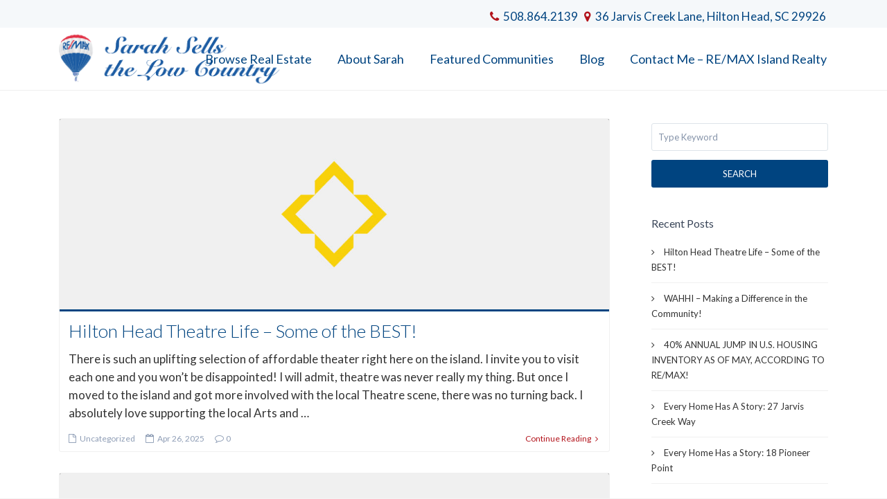

--- FILE ---
content_type: text/html; charset=UTF-8
request_url: https://www.sarahsellsthelowcountry.com/blog/
body_size: 18036
content:
<!DOCTYPE html>
<html lang="en-US">
<head>
<meta charset="UTF-8" />
<meta http-equiv="Content-Type" content="text/html; charset=utf-8"/>
<meta name="viewport" content="width=device-width, initial-scale=1,user-scalable=no">

<title>
    Blog | Sarah Smith | Realtor | Real Estate Agent &#8211; Hilton Head, SC</title>



<link rel="pingback" href="https://www.sarahsellsthelowcountry.com/xmlrpc.php" />
 
<link rel="shortcut icon" href="http://www.sarahsellsthelowcountry.com/wp-content/uploads/2017/08/sarahsmithfavicon.png" type="image/x-icon" /><meta name='robots' content='max-image-preview:large' />
	<style>img:is([sizes="auto" i], [sizes^="auto," i]) { contain-intrinsic-size: 3000px 1500px }</style>
	<link rel='dns-prefetch' href='//fonts.googleapis.com' />
<link rel="alternate" type="application/rss+xml" title="Sarah Smith | Realtor &raquo; Feed" href="https://www.sarahsellsthelowcountry.com/feed/" />
<link rel="alternate" type="application/rss+xml" title="Sarah Smith | Realtor &raquo; Comments Feed" href="https://www.sarahsellsthelowcountry.com/comments/feed/" />
<script type="text/javascript">
/* <![CDATA[ */
window._wpemojiSettings = {"baseUrl":"https:\/\/s.w.org\/images\/core\/emoji\/16.0.1\/72x72\/","ext":".png","svgUrl":"https:\/\/s.w.org\/images\/core\/emoji\/16.0.1\/svg\/","svgExt":".svg","source":{"concatemoji":"https:\/\/www.sarahsellsthelowcountry.com\/wp-includes\/js\/wp-emoji-release.min.js?ver=6.8.3"}};
/*! This file is auto-generated */
!function(s,n){var o,i,e;function c(e){try{var t={supportTests:e,timestamp:(new Date).valueOf()};sessionStorage.setItem(o,JSON.stringify(t))}catch(e){}}function p(e,t,n){e.clearRect(0,0,e.canvas.width,e.canvas.height),e.fillText(t,0,0);var t=new Uint32Array(e.getImageData(0,0,e.canvas.width,e.canvas.height).data),a=(e.clearRect(0,0,e.canvas.width,e.canvas.height),e.fillText(n,0,0),new Uint32Array(e.getImageData(0,0,e.canvas.width,e.canvas.height).data));return t.every(function(e,t){return e===a[t]})}function u(e,t){e.clearRect(0,0,e.canvas.width,e.canvas.height),e.fillText(t,0,0);for(var n=e.getImageData(16,16,1,1),a=0;a<n.data.length;a++)if(0!==n.data[a])return!1;return!0}function f(e,t,n,a){switch(t){case"flag":return n(e,"\ud83c\udff3\ufe0f\u200d\u26a7\ufe0f","\ud83c\udff3\ufe0f\u200b\u26a7\ufe0f")?!1:!n(e,"\ud83c\udde8\ud83c\uddf6","\ud83c\udde8\u200b\ud83c\uddf6")&&!n(e,"\ud83c\udff4\udb40\udc67\udb40\udc62\udb40\udc65\udb40\udc6e\udb40\udc67\udb40\udc7f","\ud83c\udff4\u200b\udb40\udc67\u200b\udb40\udc62\u200b\udb40\udc65\u200b\udb40\udc6e\u200b\udb40\udc67\u200b\udb40\udc7f");case"emoji":return!a(e,"\ud83e\udedf")}return!1}function g(e,t,n,a){var r="undefined"!=typeof WorkerGlobalScope&&self instanceof WorkerGlobalScope?new OffscreenCanvas(300,150):s.createElement("canvas"),o=r.getContext("2d",{willReadFrequently:!0}),i=(o.textBaseline="top",o.font="600 32px Arial",{});return e.forEach(function(e){i[e]=t(o,e,n,a)}),i}function t(e){var t=s.createElement("script");t.src=e,t.defer=!0,s.head.appendChild(t)}"undefined"!=typeof Promise&&(o="wpEmojiSettingsSupports",i=["flag","emoji"],n.supports={everything:!0,everythingExceptFlag:!0},e=new Promise(function(e){s.addEventListener("DOMContentLoaded",e,{once:!0})}),new Promise(function(t){var n=function(){try{var e=JSON.parse(sessionStorage.getItem(o));if("object"==typeof e&&"number"==typeof e.timestamp&&(new Date).valueOf()<e.timestamp+604800&&"object"==typeof e.supportTests)return e.supportTests}catch(e){}return null}();if(!n){if("undefined"!=typeof Worker&&"undefined"!=typeof OffscreenCanvas&&"undefined"!=typeof URL&&URL.createObjectURL&&"undefined"!=typeof Blob)try{var e="postMessage("+g.toString()+"("+[JSON.stringify(i),f.toString(),p.toString(),u.toString()].join(",")+"));",a=new Blob([e],{type:"text/javascript"}),r=new Worker(URL.createObjectURL(a),{name:"wpTestEmojiSupports"});return void(r.onmessage=function(e){c(n=e.data),r.terminate(),t(n)})}catch(e){}c(n=g(i,f,p,u))}t(n)}).then(function(e){for(var t in e)n.supports[t]=e[t],n.supports.everything=n.supports.everything&&n.supports[t],"flag"!==t&&(n.supports.everythingExceptFlag=n.supports.everythingExceptFlag&&n.supports[t]);n.supports.everythingExceptFlag=n.supports.everythingExceptFlag&&!n.supports.flag,n.DOMReady=!1,n.readyCallback=function(){n.DOMReady=!0}}).then(function(){return e}).then(function(){var e;n.supports.everything||(n.readyCallback(),(e=n.source||{}).concatemoji?t(e.concatemoji):e.wpemoji&&e.twemoji&&(t(e.twemoji),t(e.wpemoji)))}))}((window,document),window._wpemojiSettings);
/* ]]> */
</script>
<style id='wp-emoji-styles-inline-css' type='text/css'>

	img.wp-smiley, img.emoji {
		display: inline !important;
		border: none !important;
		box-shadow: none !important;
		height: 1em !important;
		width: 1em !important;
		margin: 0 0.07em !important;
		vertical-align: -0.1em !important;
		background: none !important;
		padding: 0 !important;
	}
</style>
<link rel='stylesheet' id='wp-block-library-css' href='https://www.sarahsellsthelowcountry.com/wp-includes/css/dist/block-library/style.min.css?ver=6.8.3' type='text/css' media='all' />
<style id='classic-theme-styles-inline-css' type='text/css'>
/*! This file is auto-generated */
.wp-block-button__link{color:#fff;background-color:#32373c;border-radius:9999px;box-shadow:none;text-decoration:none;padding:calc(.667em + 2px) calc(1.333em + 2px);font-size:1.125em}.wp-block-file__button{background:#32373c;color:#fff;text-decoration:none}
</style>
<style id='global-styles-inline-css' type='text/css'>
:root{--wp--preset--aspect-ratio--square: 1;--wp--preset--aspect-ratio--4-3: 4/3;--wp--preset--aspect-ratio--3-4: 3/4;--wp--preset--aspect-ratio--3-2: 3/2;--wp--preset--aspect-ratio--2-3: 2/3;--wp--preset--aspect-ratio--16-9: 16/9;--wp--preset--aspect-ratio--9-16: 9/16;--wp--preset--color--black: #000000;--wp--preset--color--cyan-bluish-gray: #abb8c3;--wp--preset--color--white: #ffffff;--wp--preset--color--pale-pink: #f78da7;--wp--preset--color--vivid-red: #cf2e2e;--wp--preset--color--luminous-vivid-orange: #ff6900;--wp--preset--color--luminous-vivid-amber: #fcb900;--wp--preset--color--light-green-cyan: #7bdcb5;--wp--preset--color--vivid-green-cyan: #00d084;--wp--preset--color--pale-cyan-blue: #8ed1fc;--wp--preset--color--vivid-cyan-blue: #0693e3;--wp--preset--color--vivid-purple: #9b51e0;--wp--preset--gradient--vivid-cyan-blue-to-vivid-purple: linear-gradient(135deg,rgba(6,147,227,1) 0%,rgb(155,81,224) 100%);--wp--preset--gradient--light-green-cyan-to-vivid-green-cyan: linear-gradient(135deg,rgb(122,220,180) 0%,rgb(0,208,130) 100%);--wp--preset--gradient--luminous-vivid-amber-to-luminous-vivid-orange: linear-gradient(135deg,rgba(252,185,0,1) 0%,rgba(255,105,0,1) 100%);--wp--preset--gradient--luminous-vivid-orange-to-vivid-red: linear-gradient(135deg,rgba(255,105,0,1) 0%,rgb(207,46,46) 100%);--wp--preset--gradient--very-light-gray-to-cyan-bluish-gray: linear-gradient(135deg,rgb(238,238,238) 0%,rgb(169,184,195) 100%);--wp--preset--gradient--cool-to-warm-spectrum: linear-gradient(135deg,rgb(74,234,220) 0%,rgb(151,120,209) 20%,rgb(207,42,186) 40%,rgb(238,44,130) 60%,rgb(251,105,98) 80%,rgb(254,248,76) 100%);--wp--preset--gradient--blush-light-purple: linear-gradient(135deg,rgb(255,206,236) 0%,rgb(152,150,240) 100%);--wp--preset--gradient--blush-bordeaux: linear-gradient(135deg,rgb(254,205,165) 0%,rgb(254,45,45) 50%,rgb(107,0,62) 100%);--wp--preset--gradient--luminous-dusk: linear-gradient(135deg,rgb(255,203,112) 0%,rgb(199,81,192) 50%,rgb(65,88,208) 100%);--wp--preset--gradient--pale-ocean: linear-gradient(135deg,rgb(255,245,203) 0%,rgb(182,227,212) 50%,rgb(51,167,181) 100%);--wp--preset--gradient--electric-grass: linear-gradient(135deg,rgb(202,248,128) 0%,rgb(113,206,126) 100%);--wp--preset--gradient--midnight: linear-gradient(135deg,rgb(2,3,129) 0%,rgb(40,116,252) 100%);--wp--preset--font-size--small: 13px;--wp--preset--font-size--medium: 20px;--wp--preset--font-size--large: 36px;--wp--preset--font-size--x-large: 42px;--wp--preset--spacing--20: 0.44rem;--wp--preset--spacing--30: 0.67rem;--wp--preset--spacing--40: 1rem;--wp--preset--spacing--50: 1.5rem;--wp--preset--spacing--60: 2.25rem;--wp--preset--spacing--70: 3.38rem;--wp--preset--spacing--80: 5.06rem;--wp--preset--shadow--natural: 6px 6px 9px rgba(0, 0, 0, 0.2);--wp--preset--shadow--deep: 12px 12px 50px rgba(0, 0, 0, 0.4);--wp--preset--shadow--sharp: 6px 6px 0px rgba(0, 0, 0, 0.2);--wp--preset--shadow--outlined: 6px 6px 0px -3px rgba(255, 255, 255, 1), 6px 6px rgba(0, 0, 0, 1);--wp--preset--shadow--crisp: 6px 6px 0px rgba(0, 0, 0, 1);}:where(.is-layout-flex){gap: 0.5em;}:where(.is-layout-grid){gap: 0.5em;}body .is-layout-flex{display: flex;}.is-layout-flex{flex-wrap: wrap;align-items: center;}.is-layout-flex > :is(*, div){margin: 0;}body .is-layout-grid{display: grid;}.is-layout-grid > :is(*, div){margin: 0;}:where(.wp-block-columns.is-layout-flex){gap: 2em;}:where(.wp-block-columns.is-layout-grid){gap: 2em;}:where(.wp-block-post-template.is-layout-flex){gap: 1.25em;}:where(.wp-block-post-template.is-layout-grid){gap: 1.25em;}.has-black-color{color: var(--wp--preset--color--black) !important;}.has-cyan-bluish-gray-color{color: var(--wp--preset--color--cyan-bluish-gray) !important;}.has-white-color{color: var(--wp--preset--color--white) !important;}.has-pale-pink-color{color: var(--wp--preset--color--pale-pink) !important;}.has-vivid-red-color{color: var(--wp--preset--color--vivid-red) !important;}.has-luminous-vivid-orange-color{color: var(--wp--preset--color--luminous-vivid-orange) !important;}.has-luminous-vivid-amber-color{color: var(--wp--preset--color--luminous-vivid-amber) !important;}.has-light-green-cyan-color{color: var(--wp--preset--color--light-green-cyan) !important;}.has-vivid-green-cyan-color{color: var(--wp--preset--color--vivid-green-cyan) !important;}.has-pale-cyan-blue-color{color: var(--wp--preset--color--pale-cyan-blue) !important;}.has-vivid-cyan-blue-color{color: var(--wp--preset--color--vivid-cyan-blue) !important;}.has-vivid-purple-color{color: var(--wp--preset--color--vivid-purple) !important;}.has-black-background-color{background-color: var(--wp--preset--color--black) !important;}.has-cyan-bluish-gray-background-color{background-color: var(--wp--preset--color--cyan-bluish-gray) !important;}.has-white-background-color{background-color: var(--wp--preset--color--white) !important;}.has-pale-pink-background-color{background-color: var(--wp--preset--color--pale-pink) !important;}.has-vivid-red-background-color{background-color: var(--wp--preset--color--vivid-red) !important;}.has-luminous-vivid-orange-background-color{background-color: var(--wp--preset--color--luminous-vivid-orange) !important;}.has-luminous-vivid-amber-background-color{background-color: var(--wp--preset--color--luminous-vivid-amber) !important;}.has-light-green-cyan-background-color{background-color: var(--wp--preset--color--light-green-cyan) !important;}.has-vivid-green-cyan-background-color{background-color: var(--wp--preset--color--vivid-green-cyan) !important;}.has-pale-cyan-blue-background-color{background-color: var(--wp--preset--color--pale-cyan-blue) !important;}.has-vivid-cyan-blue-background-color{background-color: var(--wp--preset--color--vivid-cyan-blue) !important;}.has-vivid-purple-background-color{background-color: var(--wp--preset--color--vivid-purple) !important;}.has-black-border-color{border-color: var(--wp--preset--color--black) !important;}.has-cyan-bluish-gray-border-color{border-color: var(--wp--preset--color--cyan-bluish-gray) !important;}.has-white-border-color{border-color: var(--wp--preset--color--white) !important;}.has-pale-pink-border-color{border-color: var(--wp--preset--color--pale-pink) !important;}.has-vivid-red-border-color{border-color: var(--wp--preset--color--vivid-red) !important;}.has-luminous-vivid-orange-border-color{border-color: var(--wp--preset--color--luminous-vivid-orange) !important;}.has-luminous-vivid-amber-border-color{border-color: var(--wp--preset--color--luminous-vivid-amber) !important;}.has-light-green-cyan-border-color{border-color: var(--wp--preset--color--light-green-cyan) !important;}.has-vivid-green-cyan-border-color{border-color: var(--wp--preset--color--vivid-green-cyan) !important;}.has-pale-cyan-blue-border-color{border-color: var(--wp--preset--color--pale-cyan-blue) !important;}.has-vivid-cyan-blue-border-color{border-color: var(--wp--preset--color--vivid-cyan-blue) !important;}.has-vivid-purple-border-color{border-color: var(--wp--preset--color--vivid-purple) !important;}.has-vivid-cyan-blue-to-vivid-purple-gradient-background{background: var(--wp--preset--gradient--vivid-cyan-blue-to-vivid-purple) !important;}.has-light-green-cyan-to-vivid-green-cyan-gradient-background{background: var(--wp--preset--gradient--light-green-cyan-to-vivid-green-cyan) !important;}.has-luminous-vivid-amber-to-luminous-vivid-orange-gradient-background{background: var(--wp--preset--gradient--luminous-vivid-amber-to-luminous-vivid-orange) !important;}.has-luminous-vivid-orange-to-vivid-red-gradient-background{background: var(--wp--preset--gradient--luminous-vivid-orange-to-vivid-red) !important;}.has-very-light-gray-to-cyan-bluish-gray-gradient-background{background: var(--wp--preset--gradient--very-light-gray-to-cyan-bluish-gray) !important;}.has-cool-to-warm-spectrum-gradient-background{background: var(--wp--preset--gradient--cool-to-warm-spectrum) !important;}.has-blush-light-purple-gradient-background{background: var(--wp--preset--gradient--blush-light-purple) !important;}.has-blush-bordeaux-gradient-background{background: var(--wp--preset--gradient--blush-bordeaux) !important;}.has-luminous-dusk-gradient-background{background: var(--wp--preset--gradient--luminous-dusk) !important;}.has-pale-ocean-gradient-background{background: var(--wp--preset--gradient--pale-ocean) !important;}.has-electric-grass-gradient-background{background: var(--wp--preset--gradient--electric-grass) !important;}.has-midnight-gradient-background{background: var(--wp--preset--gradient--midnight) !important;}.has-small-font-size{font-size: var(--wp--preset--font-size--small) !important;}.has-medium-font-size{font-size: var(--wp--preset--font-size--medium) !important;}.has-large-font-size{font-size: var(--wp--preset--font-size--large) !important;}.has-x-large-font-size{font-size: var(--wp--preset--font-size--x-large) !important;}
:where(.wp-block-post-template.is-layout-flex){gap: 1.25em;}:where(.wp-block-post-template.is-layout-grid){gap: 1.25em;}
:where(.wp-block-columns.is-layout-flex){gap: 2em;}:where(.wp-block-columns.is-layout-grid){gap: 2em;}
:root :where(.wp-block-pullquote){font-size: 1.5em;line-height: 1.6;}
</style>
<link rel='stylesheet' id='rs-plugin-settings-css' href='https://www.sarahsellsthelowcountry.com/wp-content/plugins/revslider/public/assets/css/settings.css?ver=5.4.5.1' type='text/css' media='all' />
<style id='rs-plugin-settings-inline-css' type='text/css'>
#rs-demo-id {}
</style>
<link rel='stylesheet' id='wpestate-custom-font0-css' href='https://fonts.googleapis.com/css?family=Lato%3A100italic%2C200italic%2C300italic%2C400italic%2C500italic%2C600italic%2C700italic%2C800italic%2C900italic%2C100%2C200%2C300%2C400%2C500%2C600%2C700%2C800%2C900&#038;ver=6.8.3' type='text/css' media='all' />
<link rel='stylesheet' id='wpestate-custom-font1-css' href='https://fonts.googleapis.com/css?family=Poppins%3A100italic%2C200italic%2C300italic%2C400italic%2C500italic%2C600italic%2C700italic%2C800italic%2C900italic%2C100%2C200%2C300%2C400%2C500%2C600%2C700%2C800%2C900&#038;ver=6.8.3' type='text/css' media='all' />
<link rel='stylesheet' id='wpestate_style-css' href='https://www.sarahsellsthelowcountry.com/wp-content/themes/wpresidence/style.min.css?ver=1.0' type='text/css' media='all' />
<link rel='stylesheet' id='wpestate_media-css' href='https://www.sarahsellsthelowcountry.com/wp-content/themes/wpresidence/css/my_media.min.css?ver=1.0' type='text/css' media='all' />
<link rel='stylesheet' id='wpestate-opensans-css' href='https://fonts.googleapis.com/css?family=Open+Sans%3A400%2C600%2C300&#038;subset=latin%2Clatin-ext&#038;ver=6.8.3' type='text/css' media='all' />
<link rel='stylesheet' id='font-awesome.min-css' href='https://www.sarahsellsthelowcountry.com/wp-content/themes/wpresidence/css/fontawesome/css/font-awesome.min.css?ver=6.8.3' type='text/css' media='all' />
<link rel='stylesheet' id='jquery.ui.theme-css' href='https://www.sarahsellsthelowcountry.com/wp-content/themes/wpresidence/css/jquery-ui.min.css?ver=6.8.3' type='text/css' media='all' />
<link rel='stylesheet' id='bsf-Defaults-css' href='https://www.sarahsellsthelowcountry.com/wp-content/uploads/smile_fonts/Defaults/Defaults.css?ver=6.8.3' type='text/css' media='all' />
<script type="text/javascript" src="https://www.sarahsellsthelowcountry.com/wp-includes/js/jquery/jquery.min.js?ver=3.7.1" id="jquery-core-js"></script>
<script type="text/javascript" src="https://www.sarahsellsthelowcountry.com/wp-includes/js/jquery/jquery-migrate.min.js?ver=3.4.1" id="jquery-migrate-js"></script>
<script type="text/javascript" src="https://www.sarahsellsthelowcountry.com/wp-content/plugins/revslider/public/assets/js/jquery.themepunch.tools.min.js?ver=5.4.5.1" id="tp-tools-js"></script>
<script type="text/javascript" src="https://www.sarahsellsthelowcountry.com/wp-content/plugins/revslider/public/assets/js/jquery.themepunch.revolution.min.js?ver=5.4.5.1" id="revmin-js"></script>
<script type="text/javascript" src="https://www.sarahsellsthelowcountry.com/wp-content/themes/wpresidence/js/bootstrap.min.js?ver=1.0" id="bootstrap-js"></script>
<script type="text/javascript" src="https://www.sarahsellsthelowcountry.com/wp-content/themes/wpresidence/js/all_external.min.js?ver=1.0" id="all_external-js"></script>
<link rel="https://api.w.org/" href="https://www.sarahsellsthelowcountry.com/wp-json/" /><link rel="EditURI" type="application/rsd+xml" title="RSD" href="https://www.sarahsellsthelowcountry.com/xmlrpc.php?rsd" />
<style type='text/css'>.ll-skin-melon td .ui-state-active,.ll-skin-melon td .ui-state-hover,.adv_search_tab_item.active,button.slick-prev.slick-arrow, button.slick-next.slick-arrow,.wpresidence_button,.comment-form #submit, #adv-search-header-3,#tab_prpg>ul,.wpcf7-form input[type="submit"],.adv_results_wrapper #advanced_submit_2,.wpb_btn-info,#slider_enable_map:hover, #slider_enable_street:hover, #slider_enable_slider:hover,#colophon .social_sidebar_internal a:hover, #primary .social_sidebar_internal a:hover,.ui-widget-header,.slider_control_left, .slider_control_right,.single-content input[type="submit"] ,#slider_enable_slider.slideron,#slider_enable_street.slideron, #slider_enable_map.slideron ,.comment-form #submit,#add_favorites.isfavorite:hover,#add_favorites:hover,.carousel-control-theme-prev,.carousel-control-theme-next,#primary .social_sidebar_internal a:hover , #adv-search-header-mobile,#adv-search-header-1, .featured_second_line, .wpb_btn-info, .agent_contanct_form input[type="submit"]{background-color: #004480!important;}.wpresidence_button{border:none;}.comment-form #submit, .blog_unit_image img, .blog2v img, .single-content input[type="submit"] ,.agentpict,.featured_property img , .agent_unit img {border-bottom: 3px solid #004480!important;}.single-content p a:hover,.agent_unit_social a:hover,.featured_prop_price .price_label,.featured_prop_price .price_label_before,.compare_item_head .property_price,#grid_view:hover, #list_view:hover,#primary a:hover,.front_plan_row:hover,.adv_extended_options_text,.slider-content h3 a:hover,.agent_unit_social_single a:hover ,.adv_extended_options_text:hover ,.breadcrumb a:hover , .property-panel h4:hover,.featured_article:hover .featured_article_right, .info_details .prop_pricex,.info_details .infocur,#contactinfobox,.featured_property:hover h2 a,.blog_unit:hover h3 a,.blog_unit_meta .read_more:hover,.blog_unit_meta a:hover,.agent_unit:hover h4 a,.listing_filter_select.open .filter_menu_trigger,.wpestate_accordion_tab .ui-state-active a,.wpestate_accordion_tab .ui-state-active a:link,.wpestate_accordion_tab .ui-state-active a:visited,.theme-slider-price, .agent_unit:hover h4 a,.meta-info a:hover,.widget_latest_price,#colophon a:hover, #colophon li a:hover,.price_area, .property_listing:hover h4 a, .listing_unit_price_wrapper,a:hover, a:focus, .top_bar .social_sidebar_internal a:hover,.pagination > .active > a, .pagination > .active > span, .pagination > .active > a:hover, .pagination > .active > span:hover, .pagination > .active > a:focus, .pagination > .active > span:focus,.featured_prop_price,.user_menu,.user_loged i, #access .current-menu-item >a, #access .current-menu-parent>a, #access .current-menu-ancestor>a,#access .menu li:hover>a, #access .menu li:hover>a:active, #access .menu li:hover>a:focus{color: #004480;}#amount_wd, #amount,#amount_mobile,#amount_sh,.mobile-trigger-user:hover i, .mobile-trigger:hover i,.mobilemenu-close-user:hover, .mobilemenu-close:hover{color: #004480!important;}.featured_article_title{border-top: 3px solid #004480!important;}.adv_search_tab_item.active,.scrollon {border: 1px solid #004480;}.fixed_header.header_transparent .header_wrapper,.header_transparent .header_wrapper.navbar-fixed-top.customnav,.header_wrapper ,.master_header,#access ul ul,.customnav{background-color: #fff}#header4_footer,#header4_footer .widget-title-header4,#header4_footer a,.submit_action,#access ul.menu >li>a{color: #004480;}.menu_user_picture{border-color:#004480;}.navicon:before, .navicon:after,.navicon{background: #004480; }.header_transparent .menu_user_tools, .header_transparent .submit_action,.header_transparent #access ul.menu >li>a{color: #004480;}.header_transparent .navicon:before, .header_transparent .navicon:after,.header_transparent .navicon{background: #004480;}.header_transparent .menu_user_picture{border-color: #004480;}.header_type3_menu_sidebar #access .menu li:hover>a, .header_type3_menu_sidebar #access .menu li:hover>a:active, .header_type3_menu_sidebar #access .menu li:hover>a:focus,.customnav #access ul.menu >li>a:hover,#access ul.menu >li>a:hover,.hover_type_3 #access .menu > li:hover>a,.hover_type_4 #access .menu > li:hover>a,.hover_type_6 #access .menu > li:hover>a {color: #3C90BE;}.hover_type_5 #access .menu > li:hover>a {border-bottom: 3px solid #3C90BE;}.hover_type_6 #access .menu > li:hover>a {border: 2px solid #3C90BE;}.hover_type_2 #access .menu > li:hover>a:before {border-top: 3px solid #3C90BE;}.header_transparent .customnav #access ul.menu >li>a:hover,.header_transparent #access ul.menu >li>a:hover,.header_transparent .hover_type_3 #access .menu > li:hover>a,.header_transparent .hover_type_4 #access .menu > li:hover>a,.header_transparent .hover_type_6 #access .menu > li:hover>a {color: #3C90BE;}.header_transparent .hover_type_5 #access .menu > li:hover>a {border-bottom: 3px solid #3C90BE;}.header_transparent .hover_type_6 #access .menu > li:hover>a {border: 2px solid #3C90BE;}.header_transparent .hover_type_2 #access .menu > li:hover>a:before {border-top: 3px solid #3C90BE;}.customnav .submit_action,.customnav #access ul.menu >li>a{color: #004480;}.customnav .menu_user_picture{border-color:#004480;}.customnav .navicon:before, .customnav .navicon:after,.customnav .navicon{background: #004480;}body,a,label,input[type=text], input[type=password], input[type=email], input[type=url], input[type=number], textarea, .slider-content, .listing-details, .form-control, #user_menu_open i,#grid_view, #list_view, .listing_details a, .notice_area, .social-agent-page a, .prop_detailsx, #reg_passmail_topbar,#reg_passmail, .testimonial-text,.wpestate_tabs .ui-widget-content, .wpestate_tour .ui-widget-content, .wpestate_accordion_tab .ui-widget-content, .wpestate_accordion_tab .ui-state-default, .wpestate_accordion_tab .ui-widget-content .ui-state-default, .wpestate_accordion_tab .ui-widget-header .ui-state-default,.filter_menu{ color: #333;}.caret, .caret_sidebar, .advanced_search_shortcode .caret_filter{ border-top-color:#333;}.pagination > li > a,.pagination > li > span,.single-content p a,.featured_article:hover h2 a,.user_dashboard_listed a,.blog_unit_meta .read_more, .slider-content .read_more, .blog2v .read_more, .breadcrumb .active,.unit_more_x a, .unit_more_x{color: #b3141c;}h1, h2, h3, h4, h5, h6, h1 a, h2 a, h3 a, h4 a, h5 a, h6 a ,.featured_property h2 a, .featured_property h2,.blog_unit h3, .blog_unit h3 a,.submit_container_header,.info_details #infobox_title {color: #004480;}#colophon {background-color: #004480;}#colophon, #colophon a, #colophon li a ,#colophon .widget-title-footer{color: #fff;}.sub_footer, .subfooter_menu a, .subfooter_menu li a {color: #fff!important;}.sub_footer{background-color:#b3141c;};.top_bar,.top_bar a{color:#004480;}.wpresidence_button:hover,.twitter_wrapper, .slider_control_right:hover, .slider_control_left:hover, .comment-form #submit:hover, .carousel-control-theme-prev:hover, .carousel-control-theme-next:hover , .wpb_btn-info:hover, #advanced_submit_2:hover, #agent_submit:hover{background-color: #b3141c!important;}.icon_selected,.featured_prop_label {color: #b3141c!important;}#tab_prpg li{border-right: 1px solid #b3141c;}.mobile_header {background-color: #ffffff;}.mobilemenu-close-user, .mobilemenu-close, .mobile_header i{color: #b3141c;}.mobilex-menu li a {color:#fff ;}.mobilex-menu li a:hover{color:#b3141c;} .mobilex-menu, .snap-drawer { background-color: #b3141c ;} .mobilex-menu li {border-bottom-color: #b3141c;}.home .top_bar_wrapper{background:transparent;}.home .header_media {padding-top:0px !important;}.top_bar, .top_bar a {color:#004480;}.top_bar i {color:#b3141c;}.home-phone a:hover {color:#b3141c;}.top_bar{padding-top:13px;}.logo img {max-height:100px;}.customnav .logo img {max-height: 65px!important;}.widget li, .widget-container li,.property_listing, .textwidget {font-size:17px;}#colophon a:hover, #colophon li a:hover {color:#b3141c;}.listing_unit_price_wrapper{font-size:20px;}.widget-title-footer{font-size:20px;}#colophon li a, .contact_sidebar_wrap p{font-size:17px; line-height:23px;}.company_headline h3 {font-size:24px;}.agent_detail {font-size:17px;line-height:24px;}.subfooter_menu{display:none;}.copyright{font-size:15px;}.blog2v .read_more{font-size:15px;}h1,h1 a{font-family:"Lato";}h1,h1 a{font-size:38px;}h1,h1 a{line-height:48px;}h2,h2 a{font-family:"Lato";}h2,h2 a{font-size:32px;}h2,h2 a{line-height:38px;}h3,h3 a{font-family:"Lato";}h3,h3 a{font-size:26px;}h3,h3 a{line-height:32px;}h4,h4 a{font-family:"Poppins";}h4,h4 a{font-size:22px;}h5,h5 a{font-family:"Poppins";}h5,h5 a{font-size:20px;}h6,h6 a{font-family:"Poppins";}body,p{font-family:"Lato";}.single-content,p,.single-estate_property .listing_detail .price_label{font-size:17px;}p{line-height:26px;}p{font-weight:normal;}#access a,#access ul ul a,#user_menu_u{font-family:"Lato";}#access a,#user_menu_u{font-size:18px;}#access a,#user_menu_u{font-weight:normal;}</style><meta name="generator" content="Powered by Visual Composer - drag and drop page builder for WordPress."/>
<!--[if lte IE 9]><link rel="stylesheet" type="text/css" href="https://www.sarahsellsthelowcountry.com/wp-content/plugins/js_composer/assets/css/vc_lte_ie9.min.css" media="screen"><![endif]--><meta name="generator" content="Powered by Slider Revolution 5.4.5.1 - responsive, Mobile-Friendly Slider Plugin for WordPress with comfortable drag and drop interface." />
<script type="text/javascript">function setREVStartSize(e){
				try{ var i=jQuery(window).width(),t=9999,r=0,n=0,l=0,f=0,s=0,h=0;					
					if(e.responsiveLevels&&(jQuery.each(e.responsiveLevels,function(e,f){f>i&&(t=r=f,l=e),i>f&&f>r&&(r=f,n=e)}),t>r&&(l=n)),f=e.gridheight[l]||e.gridheight[0]||e.gridheight,s=e.gridwidth[l]||e.gridwidth[0]||e.gridwidth,h=i/s,h=h>1?1:h,f=Math.round(h*f),"fullscreen"==e.sliderLayout){var u=(e.c.width(),jQuery(window).height());if(void 0!=e.fullScreenOffsetContainer){var c=e.fullScreenOffsetContainer.split(",");if (c) jQuery.each(c,function(e,i){u=jQuery(i).length>0?u-jQuery(i).outerHeight(!0):u}),e.fullScreenOffset.split("%").length>1&&void 0!=e.fullScreenOffset&&e.fullScreenOffset.length>0?u-=jQuery(window).height()*parseInt(e.fullScreenOffset,0)/100:void 0!=e.fullScreenOffset&&e.fullScreenOffset.length>0&&(u-=parseInt(e.fullScreenOffset,0))}f=u}else void 0!=e.minHeight&&f<e.minHeight&&(f=e.minHeight);e.c.closest(".rev_slider_wrapper").css({height:f})					
				}catch(d){console.log("Failure at Presize of Slider:"+d)}
			};</script>
<noscript><style type="text/css"> .wpb_animate_when_almost_visible { opacity: 1; }</style></noscript></head>







<body class="blog wp-theme-wpresidence  has_top_bar wpb-js-composer js-comp-ver-5.1.1 vc_responsive">  
   


<div class="mobilewrapper">
    <div class="snap-drawers">
        <!-- Left Sidebar-->
        <div class="snap-drawer snap-drawer-left">
            <div class="mobilemenu-close"><i class="fa fa-times"></i></div>
            <ul id="menu-main-menu" class="mobilex-menu"><li id="menu-item-19065" class="menu-item menu-item-type-custom menu-item-object-custom menu-item-19065"><a href="https://elise.homesonhiltonhead.com/">Browse Real Estate</a></li>
<li id="menu-item-18519" class="menu-item menu-item-type-custom menu-item-object-custom menu-item-18519"><a href="http://www.sarahsellsthelowcountry.com/agents/sarah-smith/">About Sarah</a></li>
<li id="menu-item-18554" class="menu-item menu-item-type-custom menu-item-object-custom menu-item-has-children menu-item-18554"><a href="#">Featured Communities</a>
<ul class="sub-menu">
	<li id="menu-item-18542" class="menu-item menu-item-type-post_type menu-item-object-page menu-item-18542"><a href="https://www.sarahsellsthelowcountry.com/popular-hilton-head-island-bluffton-communities/indigo-run/">Indigo Run</a></li>
	<li id="menu-item-18546" class="menu-item menu-item-type-post_type menu-item-object-page menu-item-18546"><a href="https://www.sarahsellsthelowcountry.com/popular-hilton-head-island-bluffton-communities/jarvis-creek-club/">Jarvis Creek Club</a></li>
	<li id="menu-item-18543" class="menu-item menu-item-type-post_type menu-item-object-page menu-item-18543"><a href="https://www.sarahsellsthelowcountry.com/popular-hilton-head-island-bluffton-communities/mariners-cove/">Mariners Cove</a></li>
	<li id="menu-item-18540" class="menu-item menu-item-type-post_type menu-item-object-page menu-item-18540"><a href="https://www.sarahsellsthelowcountry.com/popular-hilton-head-island-bluffton-communities/palmetto-dunes/">Palmetto Dunes</a></li>
	<li id="menu-item-18541" class="menu-item menu-item-type-post_type menu-item-object-page menu-item-18541"><a href="https://www.sarahsellsthelowcountry.com/popular-hilton-head-island-bluffton-communities/sea-pines/">Sea Pines</a></li>
	<li id="menu-item-18545" class="menu-item menu-item-type-post_type menu-item-object-page menu-item-18545"><a href="https://www.sarahsellsthelowcountry.com/popular-hilton-head-island-bluffton-communities/the-paddocks/">The Paddocks</a></li>
	<li id="menu-item-18544" class="menu-item menu-item-type-post_type menu-item-object-page menu-item-18544"><a href="https://www.sarahsellsthelowcountry.com/popular-hilton-head-island-bluffton-communities/wexford-plantation/">Wexford Plantation</a></li>
</ul>
</li>
<li id="menu-item-18360" class="menu-item menu-item-type-post_type menu-item-object-page current-menu-item page_item page-item-18342 current_page_item current_page_parent menu-item-18360"><a href="https://www.sarahsellsthelowcountry.com/blog/" aria-current="page">Blog</a></li>
<li id="menu-item-18362" class="menu-item menu-item-type-post_type menu-item-object-page menu-item-18362"><a href="https://www.sarahsellsthelowcountry.com/contact-me/">Contact Me &#8211; RE/MAX Island Realty</a></li>
</ul>        </div>
    </div>
</div>


<div class="mobilewrapper-user">
    <div class="snap-drawers">
        <!-- Left Sidebar-->
        <div class="snap-drawer snap-drawer-right">
            <div class="mobilemenu-close-user"><i class="fa fa-times"></i></div>
            
                
                        <div class="login_sidebar">
                            <h3  id="login-div-title-mobile">Login</h3>
                            <div class="login_form" id="login-div_mobile">
                                <div class="loginalert" id="login_message_area_mobile" > </div>

                                <input type="text" class="form-control" name="log" id="login_user_mobile" placeholder="Username"/>
                                <input type="password" class="form-control" name="pwd" id="login_pwd_mobile" placeholder="Password"/>
                                <input type="hidden" name="loginpop" id="loginpop_wd_mobile" value="0">
                                   
                                <input type="hidden" id="security-login-mobile" name="security-login-mobile" value="e245ee7eb4-1768732687">
     
                                <button class="wpresidence_button" id="wp-login-but-mobile">Login</button>
                                <div class="login-links">
                                    <a href="#" id="widget_register_mobile">Need an account? Register here!</a>
                                    <a href="#" id="forgot_pass_mobile">Forgot Password?</a>
                                                                    </div>    
                           </div>

                            <h3   id="register-div-title-mobile">Register</h3>
                            <div class="login_form" id="register-div-mobile">

                                <div class="loginalert" id="register_message_area_mobile" ></div>
                                <input type="text" name="user_login_register" id="user_login_register_mobile" class="form-control" placeholder="Username"/>
                                <input type="text" name="user_email_register" id="user_email_register_mobile" class="form-control" placeholder="Email"  />

                                
                                <input type="checkbox" name="terms" id="user_terms_register_mobile" />
                                <label id="user_terms_register_mobile_label" for="user_terms_register_mobile">I agree with <a href="https://www.sarahsellsthelowcountry.com/terms-of-user/ " target="_blank" id="user_terms_register_mobile_link">terms & conditions</a> </label>
                                
                                                                
                                                                    <p id="reg_passmail_mobile">A password will be e-mailed to you</p>
                                
                                   
                                <input type="hidden" id="security-register-mobile" name="security-register-mobile" value="91d76bd891-1768732687">
      
                                <button class="wpresidence_button" id="wp-submit-register_mobile" >Register</button>
                                <div class="login-links">
                                    <a href="#" id="widget_login_mobile">Back to Login</a>                       
                                </div>   
                            </div>

                            <h3  id="forgot-div-title-mobile">Reset Password</h3>
                            <div class="login_form" id="forgot-pass-div">
                                <div class="loginalert" id="forgot_pass_area_mobile"></div>
                                <div class="loginrow">
                                        <input type="text" class="form-control" name="forgot_email" id="forgot_email_mobile" placeholder="Enter Your Email Address" size="20" />
                                </div>
                                <input type="hidden" id="security-forgot-mobile" name="security-forgot-mobile" value="b9e2c222dc" /><input type="hidden" name="_wp_http_referer" value="/blog/" />  
                                <input type="hidden" id="postid" value="'.$post_id.'">    
                                <button class="wpresidence_button" id="wp-forgot-but-mobile" name="forgot" >Reset Password</button>
                                <div class="login-links shortlog">
                                <a href="#" id="return_login_mobile">Return to Login</a>
                                </div>
                            </div>


                        </div>
                   
                                
            
        </div>
    </div>
</div> 
    
<div class="website-wrapper" id="all_wrapper" >
<div class="container main_wrapper  wide has_header_type1 contentheader_left cheader_left ">

    <div class="master_header  wide   ">
        
        <div class="top_bar_wrapper">
    <div class="top_bar">      
                <div class="left-top-widet">
            <ul class="xoxo">
                        </ul>    
        </div>  

        <div class="right-top-widet">
            <ul class="xoxo">
            <li id="text-2" class="widget-container widget_text">			<div class="textwidget"><div style="margin-right:-10px;"><i class="fa fa-phone"></i> 508.864.2139 &nbsp;&nbsp;<i class="fa fa-map-marker"></i>36 Jarvis Creek Lane, Hilton Head, SC 29926</div></div>
		</li>            </ul>
        </div> 
        
               <!-- <span id="switch" style="margin-left: 20px;">swithc style</span> -->
    </div>    
</div><div class="mobile_header">
    <div class="mobile-trigger"><i class=" fa fa-bars"></i></div>
    <div class="mobile-logo">
        <a href="https://www.sarahsellsthelowcountry.com">
        <img src="https://www.sarahsellsthelowcountry.com/wp-content/uploads/2017/08/remax-balloon.png" class="img-responsive retina_ready " alt="logo"/>        </a>
    </div>  
    
    </div>       
        
        <div class="header_wrapper  no_user_submit  header_type1 header_left hover_type_1 header_alignment_text_left ">
            <div class="header_wrapper_inside " data-logo="http://www.sarahsellsthelowcountry.com/wp-content/uploads/2017/08/sarah-smith-hilton-head-realtor-log.png" data-sticky-logo="http://www.sarahsellsthelowcountry.com/wp-content/uploads/2017/08/remax-balloon-300x85.png">
                
                <div class="logo" >
                    <a href="https://www.sarahsellsthelowcountry.com">
                        <img id="logo_image" style="margin-top:0px;" src="https://www.sarahsellsthelowcountry.com/wp-content/uploads/2017/08/sarah-smith-hilton-head-realtor-log.png" class="img-responsive retina_ready" alt="logo"/>                    </a>
                </div>   

              
                    
                
                                    <nav id="access">
                        <div class="menu-main-menu-container"><ul id="menu-main-menu-1" class="menu"><li id="menu-item-19065" class="menu-item menu-item-type-custom menu-item-object-custom no-megamenu   "><a class="menu-item-link"  href="https://elise.homesonhiltonhead.com/">Browse Real Estate</a></li>
<li id="menu-item-18519" class="menu-item menu-item-type-custom menu-item-object-custom no-megamenu   "><a class="menu-item-link"  href="http://www.sarahsellsthelowcountry.com/agents/sarah-smith/">About Sarah</a></li>
<li id="menu-item-18554" class="menu-item menu-item-type-custom menu-item-object-custom menu-item-has-children no-megamenu   "><a class="menu-item-link"  href="#">Featured Communities</a>
<ul style="" class="  sub-menu ">
	<li id="menu-item-18542" class="menu-item menu-item-type-post_type menu-item-object-page   "><a class="menu-item-link"  href="https://www.sarahsellsthelowcountry.com/popular-hilton-head-island-bluffton-communities/indigo-run/">Indigo Run</a></li>
	<li id="menu-item-18546" class="menu-item menu-item-type-post_type menu-item-object-page   "><a class="menu-item-link"  href="https://www.sarahsellsthelowcountry.com/popular-hilton-head-island-bluffton-communities/jarvis-creek-club/">Jarvis Creek Club</a></li>
	<li id="menu-item-18543" class="menu-item menu-item-type-post_type menu-item-object-page   "><a class="menu-item-link"  href="https://www.sarahsellsthelowcountry.com/popular-hilton-head-island-bluffton-communities/mariners-cove/">Mariners Cove</a></li>
	<li id="menu-item-18540" class="menu-item menu-item-type-post_type menu-item-object-page   "><a class="menu-item-link"  href="https://www.sarahsellsthelowcountry.com/popular-hilton-head-island-bluffton-communities/palmetto-dunes/">Palmetto Dunes</a></li>
	<li id="menu-item-18541" class="menu-item menu-item-type-post_type menu-item-object-page   "><a class="menu-item-link"  href="https://www.sarahsellsthelowcountry.com/popular-hilton-head-island-bluffton-communities/sea-pines/">Sea Pines</a></li>
	<li id="menu-item-18545" class="menu-item menu-item-type-post_type menu-item-object-page   "><a class="menu-item-link"  href="https://www.sarahsellsthelowcountry.com/popular-hilton-head-island-bluffton-communities/the-paddocks/">The Paddocks</a></li>
	<li id="menu-item-18544" class="menu-item menu-item-type-post_type menu-item-object-page   "><a class="menu-item-link"  href="https://www.sarahsellsthelowcountry.com/popular-hilton-head-island-bluffton-communities/wexford-plantation/">Wexford Plantation</a></li>
</ul>
</li>
<li id="menu-item-18360" class="menu-item menu-item-type-post_type menu-item-object-page current-menu-item page_item page-item-18342 current_page_item current_page_parent no-megamenu   "><a class="menu-item-link"  href="https://www.sarahsellsthelowcountry.com/blog/">Blog</a></li>
<li id="menu-item-18362" class="menu-item menu-item-type-post_type menu-item-object-page no-megamenu   "><a class="menu-item-link"  href="https://www.sarahsellsthelowcountry.com/contact-me/">Contact Me &#8211; RE/MAX Island Realty</a></li>
</ul></div>                    </nav><!-- #access -->
                                    
                    
                    
            </div>
        </div>

     </div> 
    
    <div class="header_media with_search_1">

    
   
</div>

   
    
  <div class="container content_wrapper">
<div id="post" class="row post-19095 post type-post status-publish format-standard hentry category-uncategorized">
    <div class="col-xs-12 col-md-12 breadcrumb_container "></div>    
    <div class=" col-xs-12  col-md-9 rightmargin ">
        
<span class="entry-title listing_loader_title">Your search results</span>

<div class="spinner" id="listing_loader">
  <div class="rect1"></div>
  <div class="rect2"></div>
  <div class="rect3"></div>
  <div class="rect4"></div>
  <div class="rect5"></div>
</div>

<div id="listing_ajax_container">

</div>
  
        <div class="single-content blog_list_wrapper">

        
<div class="blog-unit-wrapper">
    <div class="blog_unit  col-md-12" data-link="https://www.sarahsellsthelowcountry.com/hilton-head-theatre-life-some-of-the-best/"> 
    
                    <div class="blog_unit_image">
                <img src="https://www.sarahsellsthelowcountry.com/wp-content/themes/wpresidence/img/defaults/default_blog_unit.jpg" class="b-lazy img-responsive wp-post-image  lazy-hidden" alt="no thumb" />            </div>      
                
                

    <div class="blog_unit_content has_thumb">
         <div class="blog_unit_meta">
 
        </div>
        
        <h3>
            <a href="https://www.sarahsellsthelowcountry.com/hilton-head-theatre-life-some-of-the-best/">
            Hilton Head Theatre Life &#8211; Some of the BEST!            </a>
        </h3>
        
        <p>There is such an uplifting selection of affordable theater right here on the island. I invite you to visit each one and you won&#8217;t be disappointed! I will admit, theatre was never really my thing. But once I moved to the island and got more involved with the local Theatre scene, there was no turning back. I absolutely love supporting the local Arts and &#8230;</p>
            
        <div class="blog_unit_meta widemeta">
                           
              <span class="span_widemeta"><i class="fa fa-file-o"></i>  <a href="https://www.sarahsellsthelowcountry.com/category/uncategorized/">Uncategorized</a></span>
              <span class="span_widemeta"><i class="fa fa-calendar-o"></i> Apr 26, 2025</span>
              <span class="span_widemeta"><i class="fa fa-comment-o"></i> 0</span>
              <a class="read_more" href="https://www.sarahsellsthelowcountry.com/hilton-head-theatre-life-some-of-the-best/"> Continue Reading<i class="fa fa-angle-right"></i> </a>
        </div>
        
    </div>
</div>
</div>

<div class="blog-unit-wrapper">
    <div class="blog_unit  col-md-12" data-link="https://www.sarahsellsthelowcountry.com/wahhi-making-a-difference-in-the-community/"> 
    
                    <div class="blog_unit_image">
                <img src="https://www.sarahsellsthelowcountry.com/wp-content/themes/wpresidence/img/defaults/default_blog_unit.jpg" class="b-lazy img-responsive wp-post-image  lazy-hidden" alt="no thumb" />            </div>      
                
                

    <div class="blog_unit_content has_thumb">
         <div class="blog_unit_meta">
 
        </div>
        
        <h3>
            <a href="https://www.sarahsellsthelowcountry.com/wahhi-making-a-difference-in-the-community/">
            WAHHI &#8211; Making a Difference in the Community!            </a>
        </h3>
        
        <p>You may be new to the area. I know some women feel like it is lunchtime at your Junior High, when you’re the new kid in town. How do I get to know people? Where do I start? How will I fit in with a brand-new crowd? You’re in luck!  Please join one of the biggest and influential groups for Women on the Island’ &#8230;</p>
            
        <div class="blog_unit_meta widemeta">
                           
              <span class="span_widemeta"><i class="fa fa-file-o"></i>  <a href="https://www.sarahsellsthelowcountry.com/category/uncategorized/">Uncategorized</a></span>
              <span class="span_widemeta"><i class="fa fa-calendar-o"></i> Jul 09, 2024</span>
              <span class="span_widemeta"><i class="fa fa-comment-o"></i> 0</span>
              <a class="read_more" href="https://www.sarahsellsthelowcountry.com/wahhi-making-a-difference-in-the-community/"> Continue Reading<i class="fa fa-angle-right"></i> </a>
        </div>
        
    </div>
</div>
</div>

<div class="blog-unit-wrapper">
    <div class="blog_unit  col-md-12" data-link="https://www.sarahsellsthelowcountry.com/40-annual-jump-in-u-s-housing-inventory-as-of-may-according-to-re-max/"> 
    
                    <div class="blog_unit_image">
                <img src="https://www.sarahsellsthelowcountry.com/wp-content/themes/wpresidence/img/defaults/default_blog_unit.jpg" class="b-lazy img-responsive wp-post-image  lazy-hidden" alt="no thumb" />            </div>      
                
                

    <div class="blog_unit_content has_thumb">
         <div class="blog_unit_meta">
 
        </div>
        
        <h3>
            <a href="https://www.sarahsellsthelowcountry.com/40-annual-jump-in-u-s-housing-inventory-as-of-may-according-to-re-max/">
            40% ANNUAL JUMP IN U.S. HOUSING INVENTORY AS OF MAY, A...            </a>
        </h3>
        
        <p>Housing inventory has been a hot topic of conversation, with many local markets having relatively few homes for sale in recent years. In May 2024, however, there was a 40% annual increase of inventory across the U.S. This is according to the latest RE/MAX National Housing Report, which aggregates data from 53 metro areas for a comprehensive look at the country’s current real estate &#8230;</p>
            
        <div class="blog_unit_meta widemeta">
                           
              <span class="span_widemeta"><i class="fa fa-file-o"></i>  <a href="https://www.sarahsellsthelowcountry.com/category/uncategorized/">Uncategorized</a></span>
              <span class="span_widemeta"><i class="fa fa-calendar-o"></i> Jun 25, 2024</span>
              <span class="span_widemeta"><i class="fa fa-comment-o"></i> 0</span>
              <a class="read_more" href="https://www.sarahsellsthelowcountry.com/40-annual-jump-in-u-s-housing-inventory-as-of-may-according-to-re-max/"> Continue Reading<i class="fa fa-angle-right"></i> </a>
        </div>
        
    </div>
</div>
</div>

<div class="blog-unit-wrapper">
    <div class="blog_unit  col-md-12" data-link="https://www.sarahsellsthelowcountry.com/every-home-has-a-story-27-jarvis-creek-way/"> 
    
                    <div class="blog_unit_image">
                <img width="960" height="385" src="https://www.sarahsellsthelowcountry.com/wp-content/uploads/2019/09/IMG_6525-2-960x385.jpg" class="lazyload img-responsive wp-post-image" alt="" data-original="https://www.sarahsellsthelowcountry.com/wp-content/uploads/2019/09/IMG_6525-2-960x385.jpg" decoding="async" fetchpriority="high" srcset="https://www.sarahsellsthelowcountry.com/wp-content/uploads/2019/09/IMG_6525-2-960x385.jpg 960w, https://www.sarahsellsthelowcountry.com/wp-content/uploads/2019/09/IMG_6525-2-400x161.jpg 400w" sizes="(max-width: 960px) 100vw, 960px" />            </div>      
                
                

    <div class="blog_unit_content has_thumb">
         <div class="blog_unit_meta">
 
        </div>
        
        <h3>
            <a href="https://www.sarahsellsthelowcountry.com/every-home-has-a-story-27-jarvis-creek-way/">
            Every Home Has A Story: 27 Jarvis Creek Way            </a>
        </h3>
        
        <p>The Schmid’s Story CLICK HERE FOR A VIDEO TOUR OF 27 JARVIS CREEK WAY! Buying a new house can be a daunting task. So much to think about. Moving, finances, etc. It is also an exhilarating new adventure of exploration into a new neighborhood. Take it from owners Jimmy, Blake, their son JP, their dog George AND their baby girl on the way: Why &#8230;</p>
            
        <div class="blog_unit_meta widemeta">
                           
              <span class="span_widemeta"><i class="fa fa-file-o"></i>  <a href="https://www.sarahsellsthelowcountry.com/category/featured-home-of-the-week/">Featured Home of the Week</a>, <a href="https://www.sarahsellsthelowcountry.com/category/real-estate/">Real Estate</a></span>
              <span class="span_widemeta"><i class="fa fa-calendar-o"></i> Oct 17, 2019</span>
              <span class="span_widemeta"><i class="fa fa-comment-o"></i> 0</span>
              <a class="read_more" href="https://www.sarahsellsthelowcountry.com/every-home-has-a-story-27-jarvis-creek-way/"> Continue Reading<i class="fa fa-angle-right"></i> </a>
        </div>
        
    </div>
</div>
</div>

<div class="blog-unit-wrapper">
    <div class="blog_unit  col-md-12" data-link="https://www.sarahsellsthelowcountry.com/every-home-has-a-story-18-pioneer-point/"> 
    
                    <div class="blog_unit_image">
                <img width="640" height="385" src="https://www.sarahsellsthelowcountry.com/wp-content/uploads/2019/03/Blog-Pic-1-640x385.jpg" class="lazyload img-responsive wp-post-image" alt="" data-original="https://www.sarahsellsthelowcountry.com/wp-content/uploads/2019/03/Blog-Pic-1-640x385.jpg" decoding="async" />            </div>      
                
                

    <div class="blog_unit_content has_thumb">
         <div class="blog_unit_meta">
 
        </div>
        
        <h3>
            <a href="https://www.sarahsellsthelowcountry.com/every-home-has-a-story-18-pioneer-point/">
            Every Home Has a Story: 18 Pioneer Point            </a>
        </h3>
        
        <p>Moving to a new home is both exhilarating and nerve-racking. Where will I put my furniture? will it match? what should I buy? So many questions go through your head. It’s what you leave in the house and what you bring to the new house. New memories are beginning while others are being left behind for the new house owner to begin their own &#8230;</p>
            
        <div class="blog_unit_meta widemeta">
                           
              <span class="span_widemeta"><i class="fa fa-file-o"></i>  <a href="https://www.sarahsellsthelowcountry.com/category/uncategorized/">Uncategorized</a></span>
              <span class="span_widemeta"><i class="fa fa-calendar-o"></i> Mar 21, 2019</span>
              <span class="span_widemeta"><i class="fa fa-comment-o"></i> 0</span>
              <a class="read_more" href="https://www.sarahsellsthelowcountry.com/every-home-has-a-story-18-pioneer-point/"> Continue Reading<i class="fa fa-angle-right"></i> </a>
        </div>
        
    </div>
</div>
</div>

<div class="blog-unit-wrapper">
    <div class="blog_unit  col-md-12" data-link="https://www.sarahsellsthelowcountry.com/every-home-has-a-story-33-jarvis-creek-lane-in-jarvis-creek-club/"> 
    
                    <div class="blog_unit_image">
                <img width="977" height="385" src="https://www.sarahsellsthelowcountry.com/wp-content/uploads/2018/08/3-977x385.jpg" class="lazyload img-responsive wp-post-image" alt="" data-original="https://www.sarahsellsthelowcountry.com/wp-content/uploads/2018/08/3-977x385.jpg" decoding="async" />            </div>      
                
                

    <div class="blog_unit_content has_thumb">
         <div class="blog_unit_meta">
 
        </div>
        
        <h3>
            <a href="https://www.sarahsellsthelowcountry.com/every-home-has-a-story-33-jarvis-creek-lane-in-jarvis-creek-club/">
            Every Home Has a Story: 33 Jarvis Creek Lane in Jarvis...            </a>
        </h3>
        
        <p>WHY THIS HOME? When Henk and Daniella decided to move to Jarvis Creek Club they knew it was all about the location. You know the old saying&#8230;..&#8221;LOCATION, LOCATION, LOCATION&#8221; With Jarvis Creek being so close to the beaches, Cross Island Parkway, Bluffton and the schools &#8211; its a great location on the Island and a reason why many choose this community. Henk and Daniella&#8217;s &#8230;</p>
            
        <div class="blog_unit_meta widemeta">
                           
              <span class="span_widemeta"><i class="fa fa-file-o"></i>  <a href="https://www.sarahsellsthelowcountry.com/category/featured-home-of-the-week/">Featured Home of the Week</a></span>
              <span class="span_widemeta"><i class="fa fa-calendar-o"></i> Aug 08, 2018</span>
              <span class="span_widemeta"><i class="fa fa-comment-o"></i> 1</span>
              <a class="read_more" href="https://www.sarahsellsthelowcountry.com/every-home-has-a-story-33-jarvis-creek-lane-in-jarvis-creek-club/"> Continue Reading<i class="fa fa-angle-right"></i> </a>
        </div>
        
    </div>
</div>
</div>

<div class="blog-unit-wrapper">
    <div class="blog_unit  col-md-12" data-link="https://www.sarahsellsthelowcountry.com/importance-of-home-pricing/"> 
    
                    <div class="blog_unit_image">
                <img width="500" height="294" src="https://www.sarahsellsthelowcountry.com/wp-content/uploads/2017/11/overpriced-Blog-photo.jpg" class="lazyload img-responsive wp-post-image" alt="" data-original="https://www.sarahsellsthelowcountry.com/wp-content/uploads/2017/11/overpriced-Blog-photo.jpg" decoding="async" srcset="https://www.sarahsellsthelowcountry.com/wp-content/uploads/2017/11/overpriced-Blog-photo.jpg 500w, https://www.sarahsellsthelowcountry.com/wp-content/uploads/2017/11/overpriced-Blog-photo-300x176.jpg 300w, https://www.sarahsellsthelowcountry.com/wp-content/uploads/2017/11/overpriced-Blog-photo-143x83.jpg 143w" sizes="(max-width: 500px) 100vw, 500px" />            </div>      
                
                

    <div class="blog_unit_content has_thumb">
         <div class="blog_unit_meta">
 
        </div>
        
        <h3>
            <a href="https://www.sarahsellsthelowcountry.com/importance-of-home-pricing/">
            Importance of Home Pricing            </a>
        </h3>
        
        <p>The Importance of Pricing your home correctly  Like anywhere in the world, pricing your home correctly can make a significant difference for how long is stays on the market. It&#8217;s always important to remember that motivation plays a key role in how you price your home. I see two different pricing strategies: 1)      Sellers pricing at Market Value or below – This creates competition. &#8230;</p>
            
        <div class="blog_unit_meta widemeta">
                           
              <span class="span_widemeta"><i class="fa fa-file-o"></i>  <a href="https://www.sarahsellsthelowcountry.com/category/uncategorized/">Uncategorized</a></span>
              <span class="span_widemeta"><i class="fa fa-calendar-o"></i> Nov 17, 2017</span>
              <span class="span_widemeta"><i class="fa fa-comment-o"></i> 0</span>
              <a class="read_more" href="https://www.sarahsellsthelowcountry.com/importance-of-home-pricing/"> Continue Reading<i class="fa fa-angle-right"></i> </a>
        </div>
        
    </div>
</div>
</div>

<div class="blog-unit-wrapper">
    <div class="blog_unit  col-md-12" data-link="https://www.sarahsellsthelowcountry.com/every-home-has-a-story-18-jarvis-creek-way/"> 
    
                    <div class="blog_unit_image">
                <img width="960" height="385" src="https://www.sarahsellsthelowcountry.com/wp-content/uploads/2017/10/Blog-Photo-960x385.jpg" class="lazyload img-responsive wp-post-image" alt="" data-original="https://www.sarahsellsthelowcountry.com/wp-content/uploads/2017/10/Blog-Photo-960x385.jpg" decoding="async" srcset="https://www.sarahsellsthelowcountry.com/wp-content/uploads/2017/10/Blog-Photo-960x385.jpg 960w, https://www.sarahsellsthelowcountry.com/wp-content/uploads/2017/10/Blog-Photo-400x161.jpg 400w" sizes="(max-width: 960px) 100vw, 960px" />            </div>      
                
                

    <div class="blog_unit_content has_thumb">
         <div class="blog_unit_meta">
 
        </div>
        
        <h3>
            <a href="https://www.sarahsellsthelowcountry.com/every-home-has-a-story-18-jarvis-creek-way/">
            Every Home Has a Story: 18 Jarvis Creek Way            </a>
        </h3>
        
        <p>EVERY home has a story. This blog couldn&#8217;t have come at a better time seeing as my childhood home in Sturbridge, MA will be going up for sale. My mom asked us to write some memories about the home and when I started doing so, I thought what a GREAT way to promote some of my new listings. I thought of all the Christmas &#8230;</p>
            
        <div class="blog_unit_meta widemeta">
                           
              <span class="span_widemeta"><i class="fa fa-file-o"></i>  <a href="https://www.sarahsellsthelowcountry.com/category/selling-properties/">Buying Properties</a></span>
              <span class="span_widemeta"><i class="fa fa-calendar-o"></i> Oct 20, 2017</span>
              <span class="span_widemeta"><i class="fa fa-comment-o"></i> 1</span>
              <a class="read_more" href="https://www.sarahsellsthelowcountry.com/every-home-has-a-story-18-jarvis-creek-way/"> Continue Reading<i class="fa fa-angle-right"></i> </a>
        </div>
        
    </div>
</div>
</div>

<div class="blog-unit-wrapper">
    <div class="blog_unit  col-md-12" data-link="https://www.sarahsellsthelowcountry.com/why-hilton-head-became-my-home/"> 
    
                    <div class="blog_unit_image">
                <img width="1110" height="385" src="https://www.sarahsellsthelowcountry.com/wp-content/uploads/2017/10/10-Jarvis-Creek-26-002-1-1110x385.jpg" class="lazyload img-responsive wp-post-image" alt="" data-original="https://www.sarahsellsthelowcountry.com/wp-content/uploads/2017/10/10-Jarvis-Creek-26-002-1-1110x385.jpg" decoding="async" />            </div>      
                
                

    <div class="blog_unit_content has_thumb">
         <div class="blog_unit_meta">
 
        </div>
        
        <h3>
            <a href="https://www.sarahsellsthelowcountry.com/why-hilton-head-became-my-home/">
            Why Hilton Head Became MY Home!            </a>
        </h3>
        
        <p>Why do I love living in Hilton Head? Too many reasons to actually write about in one single blog but I’ll tell you as briefly as I can. The Beach – My kids can spend hours upon hours creating masterpiece dribble castles and riding through the waves. They NEVER. GET. BORED. At the beach – it’s a human playground. The People – Hilton Head &#8230;</p>
            
        <div class="blog_unit_meta widemeta">
                           
              <span class="span_widemeta"><i class="fa fa-file-o"></i>  <a href="https://www.sarahsellsthelowcountry.com/category/hilton-head-island/">Hilton Head Island</a>, <a href="https://www.sarahsellsthelowcountry.com/category/things-to-do-on-hilton-head/">Things to do on Hilton Head</a></span>
              <span class="span_widemeta"><i class="fa fa-calendar-o"></i> Oct 02, 2017</span>
              <span class="span_widemeta"><i class="fa fa-comment-o"></i> 0</span>
              <a class="read_more" href="https://www.sarahsellsthelowcountry.com/why-hilton-head-became-my-home/"> Continue Reading<i class="fa fa-angle-right"></i> </a>
        </div>
        
    </div>
</div>
</div>

<div class="blog-unit-wrapper">
    <div class="blog_unit  col-md-12" data-link="https://www.sarahsellsthelowcountry.com/hilton-head-sales-up-35/"> 
    
                    <div class="blog_unit_image">
                <img width="1110" height="385" src="https://www.sarahsellsthelowcountry.com/wp-content/uploads/2017/06/hilton-head-beach-1110x385.jpg" class="lazyload img-responsive wp-post-image" alt="" data-original="https://www.sarahsellsthelowcountry.com/wp-content/uploads/2017/06/hilton-head-beach-1110x385.jpg" decoding="async" />            </div>      
                
                

    <div class="blog_unit_content has_thumb">
         <div class="blog_unit_meta">
 
        </div>
        
        <h3>
            <a href="https://www.sarahsellsthelowcountry.com/hilton-head-sales-up-35/">
            Hilton Head Sales up 35%            </a>
        </h3>
        
        <p>Lorem ipsum dolor sit amet, consectetur adipiscing elit. Aenean neque dolor, posuere ac gravida et, hendrerit at ante. Donec sapien elit, consectetur id turpis quis, maximus ultricies lorem. Ut non nibh venenatis, feugiat ante eu, volutpat odio. Aliquam maximus sit amet odio vitae placerat. Fusce vel velit cursus nulla tempus blandit id eget eros. Suspendisse imperdiet purus eget nunc semper pharetra. Proin faucibus nulla &#8230;</p>
            
        <div class="blog_unit_meta widemeta">
                           
              <span class="span_widemeta"><i class="fa fa-file-o"></i>  <a href="https://www.sarahsellsthelowcountry.com/category/selling-properties/">Buying Properties</a>, <a href="https://www.sarahsellsthelowcountry.com/category/real-estate/">Real Estate</a></span>
              <span class="span_widemeta"><i class="fa fa-calendar-o"></i> Jun 21, 2017</span>
              <span class="span_widemeta"><i class="fa fa-comment-o"></i> 2</span>
              <a class="read_more" href="https://www.sarahsellsthelowcountry.com/hilton-head-sales-up-35/"> Continue Reading<i class="fa fa-angle-right"></i> </a>
        </div>
        
    </div>
</div>
</div>

<div class="blog-unit-wrapper">
    <div class="blog_unit  col-md-12" data-link="https://www.sarahsellsthelowcountry.com/hello-world/"> 
    
                    <div class="blog_unit_image">
                <img width="529" height="360" src="https://www.sarahsellsthelowcountry.com/wp-content/uploads/2014/05/agent2-14.jpg" class="lazyload img-responsive wp-post-image" alt="" data-original="https://www.sarahsellsthelowcountry.com/wp-content/uploads/2014/05/agent2-14.jpg" decoding="async" srcset="https://www.sarahsellsthelowcountry.com/wp-content/uploads/2014/05/agent2-14.jpg 529w, https://www.sarahsellsthelowcountry.com/wp-content/uploads/2014/05/agent2-14-300x204.jpg 300w, https://www.sarahsellsthelowcountry.com/wp-content/uploads/2014/05/agent2-14-105x70.jpg 105w" sizes="(max-width: 529px) 100vw, 529px" />            </div>      
                
                

    <div class="blog_unit_content has_thumb">
         <div class="blog_unit_meta">
 
        </div>
        
        <h3>
            <a href="https://www.sarahsellsthelowcountry.com/hello-world/">
            Hello world!            </a>
        </h3>
        
        <p>Welcome to WordPress. This is your first post. Edit or delete it, then start writing!</p>
            
        <div class="blog_unit_meta widemeta">
                           
              <span class="span_widemeta"><i class="fa fa-file-o"></i>  <a href="https://www.sarahsellsthelowcountry.com/category/uncategorized/">Uncategorized</a></span>
              <span class="span_widemeta"><i class="fa fa-calendar-o"></i> Jan 05, 2017</span>
              <span class="span_widemeta"><i class="fa fa-comment-o"></i> 0</span>
              <a class="read_more" href="https://www.sarahsellsthelowcountry.com/hello-world/"> Continue Reading<i class="fa fa-angle-right"></i> </a>
        </div>
        
    </div>
</div>
</div>

         
        </div><!-- single content-->
           
    </div><!-- end 9col container-->
    
<!-- begin sidebar -->
<div class="clearfix visible-xs"></div>
    
    <div class="col-xs-12 col-md-3 widget-area-sidebar" id="primary" >
                
        <ul class="xoxo">
            <li id="search-2" class="widget-container widget_search"><form method="get" id="searchform" action="https://www.sarahsellsthelowcountry.com/">
    <input type="text" class="form-control" name="s" id="s" placeholder="Type Keyword" />
    <button class="wpresidence_button"  id="submit-form">Search</button>
</form>
</li>
		<li id="recent-posts-2" class="widget-container widget_recent_entries">
		<h3 class="widget-title-sidebar">Recent Posts</h3>
		<ul>
											<li>
					<a href="https://www.sarahsellsthelowcountry.com/hilton-head-theatre-life-some-of-the-best/">Hilton Head Theatre Life &#8211; Some of the BEST!</a>
									</li>
											<li>
					<a href="https://www.sarahsellsthelowcountry.com/wahhi-making-a-difference-in-the-community/">WAHHI &#8211; Making a Difference in the Community!</a>
									</li>
											<li>
					<a href="https://www.sarahsellsthelowcountry.com/40-annual-jump-in-u-s-housing-inventory-as-of-may-according-to-re-max/">40% ANNUAL JUMP IN U.S. HOUSING INVENTORY AS OF MAY, ACCORDING TO RE/MAX!</a>
									</li>
											<li>
					<a href="https://www.sarahsellsthelowcountry.com/every-home-has-a-story-27-jarvis-creek-way/">Every Home Has A Story: 27 Jarvis Creek Way</a>
									</li>
											<li>
					<a href="https://www.sarahsellsthelowcountry.com/every-home-has-a-story-18-pioneer-point/">Every Home Has a Story: 18 Pioneer Point</a>
									</li>
					</ul>

		</li><li id="categories-2" class="widget-container widget_categories"><h3 class="widget-title-sidebar">Categories</h3>
			<ul>
					<li class="cat-item cat-item-2"><a href="https://www.sarahsellsthelowcountry.com/category/selling-properties/">Buying Properties</a>
</li>
	<li class="cat-item cat-item-64"><a href="https://www.sarahsellsthelowcountry.com/category/featured-home-of-the-week/">Featured Home of the Week</a>
</li>
	<li class="cat-item cat-item-65"><a href="https://www.sarahsellsthelowcountry.com/category/hilton-head-island/">Hilton Head Island</a>
</li>
	<li class="cat-item cat-item-5"><a href="https://www.sarahsellsthelowcountry.com/category/real-estate/">Real Estate</a>
</li>
	<li class="cat-item cat-item-66"><a href="https://www.sarahsellsthelowcountry.com/category/things-to-do-on-hilton-head/">Things to do on Hilton Head</a>
</li>
	<li class="cat-item cat-item-1"><a href="https://www.sarahsellsthelowcountry.com/category/uncategorized/">Uncategorized</a>
</li>
			</ul>

			</li><li id="archives-2" class="widget-container widget_archive"><h3 class="widget-title-sidebar">Archives</h3>
			<ul>
					<li><a href='https://www.sarahsellsthelowcountry.com/2025/04/'>April 2025</a></li>
	<li><a href='https://www.sarahsellsthelowcountry.com/2024/07/'>July 2024</a></li>
	<li><a href='https://www.sarahsellsthelowcountry.com/2024/06/'>June 2024</a></li>
	<li><a href='https://www.sarahsellsthelowcountry.com/2019/10/'>October 2019</a></li>
	<li><a href='https://www.sarahsellsthelowcountry.com/2019/03/'>March 2019</a></li>
	<li><a href='https://www.sarahsellsthelowcountry.com/2018/08/'>August 2018</a></li>
	<li><a href='https://www.sarahsellsthelowcountry.com/2017/11/'>November 2017</a></li>
	<li><a href='https://www.sarahsellsthelowcountry.com/2017/10/'>October 2017</a></li>
	<li><a href='https://www.sarahsellsthelowcountry.com/2017/06/'>June 2017</a></li>
	<li><a href='https://www.sarahsellsthelowcountry.com/2017/01/'>January 2017</a></li>
			</ul>

			</li>        </ul>

    </div>   

<!-- end sidebar --></div>   

</div><!-- end content_wrapper started in header -->
    
    <footer id="colophon" role="contentinfo"  class="  footer_back_repeat  ">    

                
        <div id="footer-widget-area" class="row ">
           


    <div id="first" class="widget-area col-md-3 ">
        <ul class="xoxo">
            <li id="nav_menu-2" class="widget-container widget_nav_menu"><h3 class="widget-title-footer">Communities</h3><div class="menu-communities-container"><ul id="menu-communities" class="menu"><li id="menu-item-18549" class="menu-item menu-item-type-post_type menu-item-object-page menu-item-18549"><a href="https://www.sarahsellsthelowcountry.com/popular-hilton-head-island-bluffton-communities/indigo-run/">Indigo Run</a></li>
<li id="menu-item-18553" class="menu-item menu-item-type-post_type menu-item-object-page menu-item-18553"><a href="https://www.sarahsellsthelowcountry.com/popular-hilton-head-island-bluffton-communities/jarvis-creek-club/">Jarvis Creek Club</a></li>
<li id="menu-item-18550" class="menu-item menu-item-type-post_type menu-item-object-page menu-item-18550"><a href="https://www.sarahsellsthelowcountry.com/popular-hilton-head-island-bluffton-communities/mariners-cove/">Mariners Cove</a></li>
<li id="menu-item-18547" class="menu-item menu-item-type-post_type menu-item-object-page menu-item-18547"><a href="https://www.sarahsellsthelowcountry.com/popular-hilton-head-island-bluffton-communities/palmetto-dunes/">Palmetto Dunes</a></li>
<li id="menu-item-18548" class="menu-item menu-item-type-post_type menu-item-object-page menu-item-18548"><a href="https://www.sarahsellsthelowcountry.com/popular-hilton-head-island-bluffton-communities/sea-pines/">Sea Pines</a></li>
<li id="menu-item-18552" class="menu-item menu-item-type-post_type menu-item-object-page menu-item-18552"><a href="https://www.sarahsellsthelowcountry.com/popular-hilton-head-island-bluffton-communities/the-paddocks/">The Paddocks</a></li>
<li id="menu-item-18551" class="menu-item menu-item-type-post_type menu-item-object-page menu-item-18551"><a href="https://www.sarahsellsthelowcountry.com/popular-hilton-head-island-bluffton-communities/wexford-plantation/">Wexford Plantation</a></li>
</ul></div></li>        </ul>
    </div><!-- #first .widget-area -->

    
    
    <div id="second" class="widget-area col-md-3">
        <ul class="xoxo">
        <li id="nav_menu-3" class="widget-container widget_nav_menu"><h3 class="widget-title-footer">Quick Links</h3><div class="menu-footer-container"><ul id="menu-footer" class="menu"><li id="menu-item-18350" class="menu-item menu-item-type-post_type menu-item-object-page menu-item-18350"><a href="https://www.sarahsellsthelowcountry.com/homepage-v2/">Home</a></li>
<li id="menu-item-19066" class="menu-item menu-item-type-custom menu-item-object-custom menu-item-19066"><a href="https://elise.homesonhiltonhead.com/">Browse Real Estate</a></li>
<li id="menu-item-18571" class="menu-item menu-item-type-custom menu-item-object-custom menu-item-18571"><a href="http://www.sarahsellsthelowcountry.com/agents/sarah-smith/">About Sarah</a></li>
<li id="menu-item-18568" class="menu-item menu-item-type-post_type menu-item-object-page menu-item-18568"><a href="https://www.sarahsellsthelowcountry.com/popular-hilton-head-island-bluffton-communities/">Featured Communities</a></li>
<li id="menu-item-18349" class="menu-item menu-item-type-post_type menu-item-object-page menu-item-18349"><a href="https://www.sarahsellsthelowcountry.com/sample-page/">Contact Me</a></li>
<li id="menu-item-18569" class="menu-item menu-item-type-post_type menu-item-object-page current-menu-item page_item page-item-18342 current_page_item current_page_parent menu-item-18569"><a href="https://www.sarahsellsthelowcountry.com/blog/" aria-current="page">Blog</a></li>
</ul></div></li>        </ul>
    </div><!-- #second .widget-area -->

    
    
    
    <div id="third" class="widget-area col-md-3">
        <ul class="xoxo">
        <li id="contact_widget-2" class="widget-container contact_sidebar"><h3 class="widget-title-footer">Contact Me</h3><div class="contact_sidebar_wrap"><p class="widget_contact_addr"><i class="fa fa-building-o"></i>36 Jarvis Creek Lane, Hilton Head, SC 29926</p><p class="widget_contact_phone"><i class="fa fa-phone"></i><a href="tel:508.864.2139">508.864.2139</a></p><p class="widget_contact_email"><i class="fa fa-envelope-o"></i><a href="mailto:info@sellsthelowcountry.com">info@sellsthelowcountry.com</a></p></div></li><li id="block-2" class="widget-container widget_block">
<ul class="wp-block-social-links is-style-pill-shape is-layout-flex wp-block-social-links-is-layout-flex"><li class="wp-social-link wp-social-link-instagram  wp-block-social-link"><a href="https://www.instagram.com/sarahsellsthelowcountry/" class="wp-block-social-link-anchor"><svg width="24" height="24" viewBox="0 0 24 24" version="1.1" xmlns="http://www.w3.org/2000/svg" aria-hidden="true" focusable="false"><path d="M12,4.622c2.403,0,2.688,0.009,3.637,0.052c0.877,0.04,1.354,0.187,1.671,0.31c0.42,0.163,0.72,0.358,1.035,0.673 c0.315,0.315,0.51,0.615,0.673,1.035c0.123,0.317,0.27,0.794,0.31,1.671c0.043,0.949,0.052,1.234,0.052,3.637 s-0.009,2.688-0.052,3.637c-0.04,0.877-0.187,1.354-0.31,1.671c-0.163,0.42-0.358,0.72-0.673,1.035 c-0.315,0.315-0.615,0.51-1.035,0.673c-0.317,0.123-0.794,0.27-1.671,0.31c-0.949,0.043-1.233,0.052-3.637,0.052 s-2.688-0.009-3.637-0.052c-0.877-0.04-1.354-0.187-1.671-0.31c-0.42-0.163-0.72-0.358-1.035-0.673 c-0.315-0.315-0.51-0.615-0.673-1.035c-0.123-0.317-0.27-0.794-0.31-1.671C4.631,14.688,4.622,14.403,4.622,12 s0.009-2.688,0.052-3.637c0.04-0.877,0.187-1.354,0.31-1.671c0.163-0.42,0.358-0.72,0.673-1.035 c0.315-0.315,0.615-0.51,1.035-0.673c0.317-0.123,0.794-0.27,1.671-0.31C9.312,4.631,9.597,4.622,12,4.622 M12,3 C9.556,3,9.249,3.01,8.289,3.054C7.331,3.098,6.677,3.25,6.105,3.472C5.513,3.702,5.011,4.01,4.511,4.511 c-0.5,0.5-0.808,1.002-1.038,1.594C3.25,6.677,3.098,7.331,3.054,8.289C3.01,9.249,3,9.556,3,12c0,2.444,0.01,2.751,0.054,3.711 c0.044,0.958,0.196,1.612,0.418,2.185c0.23,0.592,0.538,1.094,1.038,1.594c0.5,0.5,1.002,0.808,1.594,1.038 c0.572,0.222,1.227,0.375,2.185,0.418C9.249,20.99,9.556,21,12,21s2.751-0.01,3.711-0.054c0.958-0.044,1.612-0.196,2.185-0.418 c0.592-0.23,1.094-0.538,1.594-1.038c0.5-0.5,0.808-1.002,1.038-1.594c0.222-0.572,0.375-1.227,0.418-2.185 C20.99,14.751,21,14.444,21,12s-0.01-2.751-0.054-3.711c-0.044-0.958-0.196-1.612-0.418-2.185c-0.23-0.592-0.538-1.094-1.038-1.594 c-0.5-0.5-1.002-0.808-1.594-1.038c-0.572-0.222-1.227-0.375-2.185-0.418C14.751,3.01,14.444,3,12,3L12,3z M12,7.378 c-2.552,0-4.622,2.069-4.622,4.622S9.448,16.622,12,16.622s4.622-2.069,4.622-4.622S14.552,7.378,12,7.378z M12,15 c-1.657,0-3-1.343-3-3s1.343-3,3-3s3,1.343,3,3S13.657,15,12,15z M16.804,6.116c-0.596,0-1.08,0.484-1.08,1.08 s0.484,1.08,1.08,1.08c0.596,0,1.08-0.484,1.08-1.08S17.401,6.116,16.804,6.116z"></path></svg><span class="wp-block-social-link-label screen-reader-text">Instagram</span></a></li></ul>
</li>        </ul>
    </div><!-- #third .widget-area -->
    
    
    

    <div id="fourth" class="widget-area col-md-3">
        <ul class="xoxo">
        <li id="facebook_widget-2" class="widget-container facebook_widget_like"><h3 class="widget-title-footer">Find Me on Facebook</h3><iframe id="facebook_wid" src="https://www.facebook.com/plugins/likebox.php?href=https%3A%2F%2Fwww.facebook.com%2FSarahSellstheLowCountry%2F&amp;width=220&amp;height=260&amp;colorscheme=&amp;show_faces=true&amp;stream=false&amp;header=false&amp;"  style="border:none; overflow:hidden; width:220px; height:260px;background-color:white;" ></iframe></li>        </ul>
    </div><!-- #fourth .widget-area -->


        </div>

        
                    <div class="sub_footer">  
                <div class="sub_footer_content ">
                    <span class="copyright">
                        © 2018 Sarah Sells The Low Country                    </span>

                    <div class="subfooter_menu">
                        <div class="menu-footer-container"><ul id="menu-footer-1" class="menu"><li class="menu-item menu-item-type-post_type menu-item-object-page menu-item-18350"><a href="https://www.sarahsellsthelowcountry.com/homepage-v2/">Home</a></li>
<li class="menu-item menu-item-type-custom menu-item-object-custom menu-item-19066"><a href="https://elise.homesonhiltonhead.com/">Browse Real Estate</a></li>
<li class="menu-item menu-item-type-custom menu-item-object-custom menu-item-18571"><a href="http://www.sarahsellsthelowcountry.com/agents/sarah-smith/">About Sarah</a></li>
<li class="menu-item menu-item-type-post_type menu-item-object-page menu-item-18568"><a href="https://www.sarahsellsthelowcountry.com/popular-hilton-head-island-bluffton-communities/">Featured Communities</a></li>
<li class="menu-item menu-item-type-post_type menu-item-object-page menu-item-18349"><a href="https://www.sarahsellsthelowcountry.com/sample-page/">Contact Me</a></li>
<li class="menu-item menu-item-type-post_type menu-item-object-page current-menu-item page_item page-item-18342 current_page_item current_page_parent menu-item-18569"><a href="https://www.sarahsellsthelowcountry.com/blog/" aria-current="page">Blog</a></li>
</ul></div>                    </div>  
                </div>  
            </div>      
                
        
    </footer><!-- #colophon -->

<a href="#" class="backtop "><i class="fa fa-chevron-up"></i></a>
<a href="#" class="contact-box "><i class="fa fa-envelope-o"></i></a>
 
<div class="contactformwrapper hidden"> 
       
   
        <div id="footer-contact-form">
        <h4>Contact Us</h4>
        <p>Use the form below to contact us!</p>
        <div class="alert-box error">
            <div class="alert-message" id="footer_alert-agent-contact"></div>
        </div> 
        
        <input type="text" placeholder="Your Name" required="required"   id="foot_contact_name"  name="contact_name" class="form-control" value="" tabindex="373"> 
        <input type="email" required="required" placeholder="Your Email"  id="foot_contact_email" name="contact_email" class="form-control" value="" tabindex="374">
        <input type="email" required="required" placeholder="Your Phone"  id="foot_contact_phone" name="contact_phone" class="form-control" value="" tabindex="374">
        <textarea placeholder="Type your message..." required="required" id="foot_contact_content" name="contact_content" class="form-control" tabindex="375"></textarea>
        <input type="hidden" name="contact_footer_ajax_nonce" id="contact_footer_ajax_nonce"  value="768d37b411" />

        <div class="btn-cont">
            <button type="submit" id="btn-cont-submit" class="wpresidence_button">Send</button>
            <i class="mk-contact-loading mk-icon-spinner mk-icon-spin"></i> 
            <i class="mk-contact-success mk-icon-ok-sign"></i> 
            <input type="hidden" value="" name="contact_to">
            <div class="bottom-arrow"></div>
        </div>  
    </div>
    
</div>
<script type="speculationrules">
{"prefetch":[{"source":"document","where":{"and":[{"href_matches":"\/*"},{"not":{"href_matches":["\/wp-*.php","\/wp-admin\/*","\/wp-content\/uploads\/*","\/wp-content\/*","\/wp-content\/plugins\/*","\/wp-content\/themes\/wpresidence\/*","\/*\\?(.+)"]}},{"not":{"selector_matches":"a[rel~=\"nofollow\"]"}},{"not":{"selector_matches":".no-prefetch, .no-prefetch a"}}]},"eagerness":"conservative"}]}
</script>
<script type="text/javascript" src="https://www.sarahsellsthelowcountry.com/wp-includes/js/jquery/ui/core.min.js?ver=1.13.3" id="jquery-ui-core-js"></script>
<script type="text/javascript" src="https://www.sarahsellsthelowcountry.com/wp-includes/js/jquery/ui/mouse.min.js?ver=1.13.3" id="jquery-ui-mouse-js"></script>
<script type="text/javascript" src="https://www.sarahsellsthelowcountry.com/wp-includes/js/jquery/ui/draggable.min.js?ver=1.13.3" id="jquery-ui-draggable-js"></script>
<script type="text/javascript" src="https://www.sarahsellsthelowcountry.com/wp-includes/js/jquery/ui/menu.min.js?ver=1.13.3" id="jquery-ui-menu-js"></script>
<script type="text/javascript" src="https://www.sarahsellsthelowcountry.com/wp-includes/js/dist/dom-ready.min.js?ver=f77871ff7694fffea381" id="wp-dom-ready-js"></script>
<script type="text/javascript" src="https://www.sarahsellsthelowcountry.com/wp-includes/js/dist/hooks.min.js?ver=4d63a3d491d11ffd8ac6" id="wp-hooks-js"></script>
<script type="text/javascript" src="https://www.sarahsellsthelowcountry.com/wp-includes/js/dist/i18n.min.js?ver=5e580eb46a90c2b997e6" id="wp-i18n-js"></script>
<script type="text/javascript" id="wp-i18n-js-after">
/* <![CDATA[ */
wp.i18n.setLocaleData( { 'text direction\u0004ltr': [ 'ltr' ] } );
/* ]]> */
</script>
<script type="text/javascript" src="https://www.sarahsellsthelowcountry.com/wp-includes/js/dist/a11y.min.js?ver=3156534cc54473497e14" id="wp-a11y-js"></script>
<script type="text/javascript" src="https://www.sarahsellsthelowcountry.com/wp-includes/js/jquery/ui/autocomplete.min.js?ver=1.13.3" id="jquery-ui-autocomplete-js"></script>
<script type="text/javascript" src="https://www.sarahsellsthelowcountry.com/wp-includes/js/jquery/ui/slider.min.js?ver=1.13.3" id="jquery-ui-slider-js"></script>
<script type="text/javascript" src="https://www.sarahsellsthelowcountry.com/wp-includes/js/jquery/ui/datepicker.min.js?ver=1.13.3" id="jquery-ui-datepicker-js"></script>
<script type="text/javascript" id="jquery-ui-datepicker-js-after">
/* <![CDATA[ */
jQuery(function(jQuery){jQuery.datepicker.setDefaults({"closeText":"Close","currentText":"Today","monthNames":["January","February","March","April","May","June","July","August","September","October","November","December"],"monthNamesShort":["Jan","Feb","Mar","Apr","May","Jun","Jul","Aug","Sep","Oct","Nov","Dec"],"nextText":"Next","prevText":"Previous","dayNames":["Sunday","Monday","Tuesday","Wednesday","Thursday","Friday","Saturday"],"dayNamesShort":["Sun","Mon","Tue","Wed","Thu","Fri","Sat"],"dayNamesMin":["S","M","T","W","T","F","S"],"dateFormat":"MM d, yy","firstDay":1,"isRTL":false});});
/* ]]> */
</script>
<script type="text/javascript" src="https://www.sarahsellsthelowcountry.com/wp-content/themes/wpresidence/js/jquery.ui.touch-punch.min.js?ver=1.0" id="touch-punch-js"></script>
<script type="text/javascript" id="control-js-extra">
/* <![CDATA[ */
var control_vars = {"morg1":"Amount Financed:","morg2":"Mortgage Payments:","morg3":"Annual cost of Loan:","searchtext":"SEARCH","searchtext2":"Search here...","path":"https:\/\/www.sarahsellsthelowcountry.com\/wp-content\/themes\/wpresidence","search_room":"Type Bedrooms No.","search_bath":"Type Bathrooms No.","search_min_price":"Type Min. Price","search_max_price":"Type Max. Price","contact_name":"Your Name","contact_email":"Your Email","contact_phone":"Your Phone","contact_comment":"Your Message","zillow_addres":"Your Address","zillow_city":"Your City","zillow_state":"Your State Code (ex CA)","adv_contact_name":"Your Name","adv_email":"Your Email","adv_phone":"Your Phone","adv_comment":"Your Message","adv_search":"Send Message","admin_url":"https:\/\/www.sarahsellsthelowcountry.com\/wp-admin\/","login_redirect":"https:\/\/www.sarahsellsthelowcountry.com\/my-profile\/","login_loading":"Sending user info, please wait...","street_view_on":"Street View","street_view_off":"Close Street View","userid":"0","show_adv_search_map_close":"yes","close_map":"close map","open_map":"open map","fullscreen":"Fullscreen","default":"Default","addprop":"Please wait while we are processing your submission!","deleteconfirm":"Are you sure you wish to delete?","terms_cond":"You need to agree with terms and conditions !","procesing":"Processing...","slider_min":"0","slider_max":"0","curency":"$","where_curency":"before","submission_curency":"USD","to":"to","direct_pay":"","send_invoice":"Send me the invoice","direct_title":"Direct payment instructions","direct_thx":"Thank you. Please check your email for payment instructions.","direct_price":"To be paid","price_separator":",","plan_title":"Plan Title","plan_image":"Plan Image","plan_desc":"Plan Description","plan_size":"Plan Size","plan_rooms":"Plan Rooms","plan_bathrooms":"Plan Bathrooms","plan_price":"Plan Price","readsys":"no","datepick_lang":"xx","deleting":"deleting...","captchakey":"","usecaptcha":"no","scroll_trigger":"100","adv6_taxonomy_term":"","adv6_max_price":"","adv6_min_price":"","is_rtl":"0"};
/* ]]> */
</script>
<script type="text/javascript" src="https://www.sarahsellsthelowcountry.com/wp-content/themes/wpresidence/js/control.min.js?ver=1.0" id="control-js"></script>
<script type="text/javascript" id="ajaxcalls-js-extra">
/* <![CDATA[ */
var ajaxcalls_vars = {"contact_name":"Your Name","contact_email":"Your Email","contact_phone":"Your Phone","contact_comment":"Your Message","adv_contact_name":"Your Name","adv_email":"Your Email","adv_phone":"Your Phone","adv_comment":"Your Message","adv_search":"Send Message","disabled":"Disabled","published":"Published","admin_url":"https:\/\/www.sarahsellsthelowcountry.com\/wp-admin\/","login_redirect":"https:\/\/www.sarahsellsthelowcountry.com\/my-profile\/","login_loading":"Sending user info, please wait...","userid":"0","prop_featured":"Property is featured","no_prop_featured":"You have used all the \"Featured\" listings in your package.","favorite":"favorite","add_favorite":"add to favorites","saving":"saving..","sending":"sending message..","paypal":"Connecting to Paypal! Please wait...","stripecancel":"subscription will be cancelled at the end of current period","userpass":"no","disablelisting":"Disable Listing","enablelisting":"Enable Listing"};
/* ]]> */
</script>
<script type="text/javascript" src="https://www.sarahsellsthelowcountry.com/wp-content/themes/wpresidence/js/ajaxcalls.min.js?ver=1.0" id="ajaxcalls-js"></script>



</div> <!-- end class container -->
</div> <!-- end website wrapper -->
</body>
</html>

--- FILE ---
content_type: application/javascript
request_url: https://www.sarahsellsthelowcountry.com/wp-content/themes/wpresidence/js/ajaxcalls.min.js?ver=1.0
body_size: 7246
content:

function wpestate_load_stats_tabs(a){var b=ajaxcalls_vars.admin_url+"admin-ajax.php";jQuery.ajax({type:"POST",url:b,dataType:"json",data:{action:"wpestate_load_stats_property",postid:a},success:function(c){wpestate_show_prop_stat_graph_tab(c.array_values,c.labels,a)},error:function(c){}})}function wpestate_show_prop_stat_graph_tab(d,h,f){var b=jQuery("#myChart").get(0).getContext("2d");var c=new Chart(b);var g={labels:h,datasets:[{label:"My First dataset",fillColor:"rgba(220,220,220,0.5)",strokeColor:"rgba(220,220,220,0.8)",highlightFill:"rgba(220,220,220,0.75)",highlightStroke:"rgba(220,220,220,1)",data:d},]};var e={scaleBeginAtZero:true,scaleShowGridLines:true,scaleGridLineColor:"rgba(0,0,0,.05)",scaleGridLineWidth:1,scaleShowHorizontalLines:true,scaleShowVerticalLines:true,barShowStroke:true,barStrokeWidth:2,barValueSpacing:5,barDatasetSpacing:1,legendTemplate:'<ul class="<%=name.toLowerCase()%>-legend"><% for (var i=0; i<datasets.length; i++){%><li><span style="background-color:<%=datasets[i].fillColor%>"></span><%if(datasets[i].label){%><%=datasets[i].label%><%}%></li><%}%></ul>'};var a=new Chart(b).Bar(g,e)}function wpestate_load_stats(a){var b=ajaxcalls_vars.admin_url+"admin-ajax.php";jQuery.ajax({type:"POST",url:b,dataType:"json",data:{action:"wpestate_load_stats_property",postid:a},success:function(c){wpestate_show_prop_stat_graph(c.array_values,c.labels,a)},error:function(c){}})}function wpestate_show_prop_stat_graph(d,h,f){var b=jQuery("#myChart_"+f).get(0).getContext("2d");var c=new Chart(b);var g={labels:h,datasets:[{label:"My First dataset",fillColor:"rgba(220,220,220,0.5)",strokeColor:"rgba(220,220,220,0.8)",highlightFill:"rgba(220,220,220,0.75)",highlightStroke:"rgba(220,220,220,1)",data:d},]};var e={scaleBeginAtZero:true,scaleShowGridLines:true,scaleGridLineColor:"rgba(0,0,0,.05)",scaleGridLineWidth:1,scaleShowHorizontalLines:true,scaleShowVerticalLines:true,barShowStroke:true,barStrokeWidth:2,barValueSpacing:5,barDatasetSpacing:1,legendTemplate:'<ul class="<%=name.toLowerCase()%>-legend"><% for (var i=0; i<datasets.length; i++){%><li><span style="background-color:<%=datasets[i].fillColor%>"></span><%if(datasets[i].label){%><%=datasets[i].label%><%}%></li><%}%></ul>'};var a=new Chart(b).Bar(g,e)}function get_filtering_ajax_result(){var f,b,g,c,e,d,j,i,h,a;f=jQuery("#adv_actions").attr("data-value");b=jQuery("#adv_categ").attr("data-value");g=jQuery("#advanced_city").attr("data-value");c=jQuery("#advanced_area").attr("data-value");e=parseInt(jQuery("#adv_rooms").val(),10);d=parseInt(jQuery("#adv_bath").val(),10);j=parseInt(jQuery("#price_low").val(),10);i=parseInt(jQuery("#price_max").val(),10);a=parseInt(jQuery("#adv-search-1").attr("data-postid"),10);h=ajaxcalls_vars.admin_url+"admin-ajax.php";jQuery.ajax({type:"POST",url:h,data:{action:"get_filtering_ajax_result",action_values:f,category_values:b,city:g,area:c,advanced_rooms:e,advanced_bath:d,price_low:j,price_max:i,postid:a},success:function(k){jQuery("#results, #showinpage,#showinpage_mobile").show();jQuery("#results_no").show().empty().append(k)},error:function(k){}})}function custom_get_filtering_ajax_result(){return}function start_filtering_ajax(m){var g,b,h,c,f,d,l,k,i,a,e,j;g=jQuery("#adv_actions").attr("data-value");b=jQuery("#adv_categ").attr("data-value");h=jQuery("#advanced_city").attr("data-value");c=jQuery("#advanced_area").attr("data-value");f=parseFloat(jQuery("#adv_rooms").val(),10);d=parseFloat(jQuery("#adv_bath").val(),10);l=parseFloat(jQuery("#price_low").val(),10);k=parseFloat(jQuery("#price_max").val(),10);a=parseFloat(jQuery("#adv-search-1").attr("data-postid"),10);i=ajaxcalls_vars.admin_url+"admin-ajax.php";e=0;if(jQuery("#google_map_prop_list_sidebar").length){e=1}a=1;if(document.getElementById("search_wrapper")){a=parseInt(jQuery("#search_wrapper").attr("data-postid"),10)}j="";jQuery('.extended_search_check_wrapper  input[type="checkbox"]').each(function(){if(jQuery(this).is(":checked")){j=j+","+jQuery(this).attr("name")}});e=0;if(jQuery("#google_map_prop_list_sidebar").length){e=1}jQuery("#listing_ajax_container").empty();jQuery("#listing_loader").show();jQuery.ajax({type:"POST",url:i,data:{action:"wpestate_ajax_filter_listings_search",action_values:g,category_values:b,city:h,area:c,advanced_rooms:f,advanced_bath:d,price_low:l,price_max:k,newpage:m,postid:a,halfmap:e,all_checkers:j},success:function(n){jQuery("#listing_loader").hide();jQuery(".listing_loader_title").show();jQuery(".pagination_nojax").hide();jQuery("#listing_ajax_container").empty().append(n);restart_js_after_ajax()},error:function(n){}})}function typeof_value(b,a){if(typeof(b)!=="undefined"){if(!jQuery("#"+a).hasClass("filter_menu_trigger")){if(a!=="adv_categ"&&a!=="adv_actions"&&a!=="advanced_city"&&a!=="advanced_area"&&a!=="county-state"&&a!=="property-country"){b=b}else{b=b.replace("-"," ")}}}else{b=""}return b}function custom_search_start_filtering_ajax(p){console.log("custom_search_start_filtering_ajax");var c,l,o,m,d,j,b,a,g,e,k,f;l=parseInt(mapfunctions_vars.fields_no,10);d=[];m=[];o=[];m=mapfunctions_vars.slugs;o=mapfunctions_vars.hows;if(mapfunctions_vars.slider_price==="yes"){a=jQuery("#price_low").val();g=jQuery("#price_max").val()}if((mapfunctions_vars.adv_search_type==="6"||mapfunctions_vars.adv_search_type==="7")&&!jQuery(".halfsearch")[0]){f=jQuery(".tab-pane.active .term_id_class").val();if(mapfunctions_vars.slider_price==="yes"){a=jQuery("#price_low_"+f).val();g=jQuery("#price_max_"+f).val()}for(var h=0;h<l;h++){if(o[h]=="date bigger"||o[h]=="date smaller"){c=get_custom_value_tab_search(f+m[h])}else{c=get_custom_value_tab_search(m[h])}if(typeof(c)==="undefined"){c=""}d.push(c)}}else{for(var h=0;h<l;h++){c=get_custom_value(m[h]);if(typeof(c)==="undefined"){c=""}d.push(c)}}if((mapfunctions_vars.adv_search_type==="6"||mapfunctions_vars.adv_search_type==="7"||mapfunctions_vars.adv_search_type==="8"||mapfunctions_vars.adv_search_type==="9")){var n=jQuery(".adv_search_tab_item.active").attr("data-tax");if(jQuery(".halfsearch")[0]){n=jQuery(".halfsearch").attr("data-tax")}if(n==="property_category"){m[l]="adv_categ"}else{if(n==="property_action_category"){m[l]="adv_actions"}else{if(n==="property_city"){m[l]="advanced_city"}else{if(n==="property_area"){m[l]="advanced_area"}else{if(n==="property_county_state"){m[l]="county-state"}}}}}o[l]="like";if(jQuery(".halfsearch")[0]){d[l]=jQuery("#"+m[l]).parent().find("input:hidden").val()}else{d[l]=jQuery(".adv_search_tab_item.active").attr("data-term")}}k="";jQuery('.extended_search_check_wrapper  input[type="checkbox"]').each(function(){if(jQuery(this).is(":checked")){k=k+","+jQuery(this).attr("name")}});e=0;if(jQuery("#google_map_prop_list_sidebar").length){e=1}b=1;if(document.getElementById("search_wrapper")){b=parseInt(jQuery("#search_wrapper").attr("data-postid"),10)}j=ajaxcalls_vars.admin_url+"admin-ajax.php";jQuery("#listing_ajax_container").empty();jQuery("#listing_loader").show();jQuery.ajax({type:"POST",url:j,data:{action:"wpestate_custom_adv_ajax_filter_listings_search",val_holder:d,newpage:p,postid:b,slider_min:a,slider_max:g,halfmap:e,all_checkers:k},success:function(i){jQuery("#listing_loader").hide();jQuery(".listing_loader_title").show();jQuery(".entry-title.title_prop").hide();jQuery("#listing_ajax_container").empty().append(i);restart_js_after_ajax();jQuery(".col-md-12.listing_wrapper .property_unit_custom_element.image").each(function(){jQuery(this).parent().addClass("wrap_custom_image")})},error:function(i){}})}function restart_js_after_ajax(){wpestate_lazy_load_carousel_property_unit();if(typeof enable_half_map_pin_action=="function"){enable_half_map_pin_action()}var e,b,d,a,c;jQuery(".prop-compare:first-of-type").remove();jQuery(".pagination_ajax_search a").click(function(g){g.preventDefault();e=parseInt(jQuery(this).attr("data-future"),10);document.getElementById("scrollhere").scrollIntoView();if(mapfunctions_vars.custom_search==="yes"){custom_search_start_filtering_ajax(e)}else{start_filtering_ajax(e)}});jQuery(".pagination_ajax a").click(function(g){g.preventDefault();e=parseInt(jQuery(this).attr("data-future"),10);document.getElementById("scrollhere").scrollIntoView();start_filtering(e)});jQuery(".property_listing").click(function(){var g;g=jQuery(this).attr("data-link");window.open(g,"_self")});jQuery(".share_unit").click(function(g){g.stopPropagation()});var f=[];jQuery(".compare-action").unbind("click");jQuery(".compare-action").click(function(h){h.preventDefault();h.stopPropagation();jQuery(".prop-compare").show();b=jQuery(this).attr("data-pid");for(var g=0;g<f.length;g++){if(f[g]===b){return}}f.push(b);d=jQuery(this).attr("data-pimage");a='<div class="items_compare ajax_compare" style="display:none;"><img src="'+d+'" alt="compare_thumb" class="img-responsive"><input type="hidden" value="'+b+'" name="selected_id[]" /></div>';jQuery("div.items_compare:first-child").css("background","red");if(parseInt(jQuery(".items_compare").length,10)>3){jQuery(".items_compare:first").remove()}jQuery("#submit_compare").before(a);jQuery(".items_compare").fadeIn(800)});jQuery("#submit_compare").unbind("click");jQuery("#submit_compare").click(function(){jQuery("#form_compare").trigger("submit")});jQuery(".icon-fav").click(function(g){g.stopPropagation();c=jQuery(this);add_remove_favorite(c)});jQuery(".share_list, .icon-fav, .compare-action").hover(function(){jQuery(this).tooltip("show")},function(){jQuery(this).tooltip("hide")});jQuery(".share_list").click(function(g){g.stopPropagation();var h=jQuery(this).parent().find(".share_unit");h.toggle();jQuery(this).toggleClass("share_on")});setTimeout(function(){jQuery(".property_listing").matchHeight()},1000)}function add_remove_favorite(c){var b,a,d;b=c.attr("data-postid");a=jQuery("#security-pass").val();d=ajaxcalls_vars.admin_url+"admin-ajax.php";if(parseInt(ajaxcalls_vars.userid,10)===0){show_login_form()}else{c.toggleClass("icon-fav-off");c.toggleClass("icon-fav-on");jQuery.ajax({type:"POST",url:d,dataType:"json",data:{action:"wpestate_ajax_add_fav",post_id:b},success:function(e){if(e.added){c.removeClass("icon-fav-off").addClass("icon-fav-on")}else{c.removeClass("icon-fav-on").addClass("icon-fav-off")}},error:function(e){}})}}function resend_for_approval(d,a){var c,b;c=control_vars.admin_url+"admin-ajax.php";jQuery.ajax({type:"POST",url:c,data:{action:"wpestate_ajax_resend_for_approval",propid:d},success:function(e){if(e==="pending"){a.parent().empty().append('<span class="featured_prop">Sent for approval</span>');b=parseInt(jQuery("#normal_list_no").text(),10);jQuery("#normal_list_no").text(b-1)}else{a.parent().empty().append(e)}},error:function(e){}})}function make_prop_featured(c,a){var b=ajaxcalls_vars.admin_url+"admin-ajax.php";jQuery.ajax({type:"POST",url:b,data:{action:"wpestate_ajax_make_prop_featured",propid:c},success:function(e){if(e.trim()==="done"){a.empty().html('<span class="label label-success">'+ajaxcalls_vars.prop_featured+"</span>");var d=parseInt(jQuery("#featured_list_no").text(),10);jQuery("#featured_list_no").text(d-1)}else{a.empty().removeClass("make_featured").addClass("featured_exp").text(ajaxcalls_vars.no_prop_featured)}},error:function(d){}})}function recuring_pay_pack_via_paypal(){var c,b,a;c=control_vars.admin_url+"admin-ajax.php";b=jQuery(".package_selected .pack-listing-title").text();a=jQuery(".package_selected .pack-listing-title").attr("data-packid");jQuery.ajax({type:"POST",url:c,data:{action:"wpestate_ajax_paypal_pack_recuring_generation",packName:b,packId:a},success:function(d){window.location.href=d},error:function(d){}})}jQuery(".pack-listing .buypackage").click(function(){var d,a,c,b;jQuery(".pack-listing input").each(function(){if(jQuery(this).is(":checked")){jQuery(this).attr("checked",false);jQuery(this).parent().parent().removeClass("package_selected")}});jQuery(this).find("input").attr("checked",true);jQuery(this).parent().addClass("package_selected");c=jQuery(this).parent().find(".pack-listing-title").attr("data-stripetitle");a=jQuery(this).parent().find(".pack-listing-title").attr("data-stripetitle2");b=jQuery(this).parent().find(".pack-listing-title").attr("data-stripepay");d=jQuery(this).parent().find(".pack-listing-title").attr("data-packid");jQuery(".stripe_buttons").attr("id",a);jQuery("#stripe_script").attr("data-amount",b);jQuery("#stripe_script").attr("data-description",c);jQuery("#pack_id").val(d);jQuery("#pay_ammout").val(b);jQuery("#stripe_form").attr("data-amount",b)});function pay_pack_via_paypal(){var c,b,a;c=control_vars.admin_url+"admin-ajax.php";b=jQuery(".package_selected .pack-listing-title").text();a=jQuery(".package_selected .pack-listing-title").attr("data-packid");jQuery.ajax({type:"POST",url:c,data:{action:"wpestate_ajax_paypal_pack_generation",packName:b,packId:a},success:function(d){window.location.href=d},error:function(d){}})}function listing_pay(e,c,b,a){var d=control_vars.admin_url+"admin-ajax.php";jQuery.ajax({type:"POST",url:d,data:{action:"wpestate_ajax_listing_pay",propid:e,is_featured:b,is_upgrade:a},success:function(f){window.location.href=f},error:function(f){}})}function start_filtering(f){jQuery("#gmap-loading").show();jQuery("#grid_view").addClass("icon_selected");jQuery("#list_view").removeClass("icon_selected");var e,d,g,c,a,h,b;e=jQuery("#a_filter_action").attr("data-value");d=jQuery("#a_filter_categ").attr("data-value");g=jQuery("#a_filter_cities").attr("data-value");c=jQuery("#a_filter_areas").attr("data-value");a=jQuery("#a_filter_order").attr("data-value");h=ajaxcalls_vars.admin_url+"admin-ajax.php";b=jQuery("#page_idx").val();jQuery("#listing_ajax_container").empty();jQuery("#listing_loader").show();jQuery.ajax({type:"POST",url:h,dataType:"json",data:{action:"ajax_filter_listings",action_values:e,category_values:d,city:g,area:c,order:a,newpage:f,page_id:b},success:function(j){jQuery("#listing_loader").hide();jQuery("#listing_ajax_container").empty().append(j.to_show);jQuery(".pagination_nojax").hide();restart_js_after_ajax();var i=parseInt(j.no_results);if(i!==0){wpestate_load_on_demand_pins(j.markers,i,0)}else{wpestate_show_no_results()}jQuery(".col-md-12.listing_wrapper .property_unit_custom_element.image").each(function(){jQuery(this).parent().addClass("wrap_custom_image")});jQuery("#gmap-loading").hide()},error:function(i){}})}function show_login_form(){var a=ajaxcalls_vars.admin_url+"admin-ajax.php";jQuery.ajax({type:"POST",url:a,data:{action:"wpestate_ajax_show_login_form"},success:function(b){jQuery("body").append(b);jQuery("#loginmodal").modal();enable_actions_modal()},error:function(b){}})}function wpestate_change_pass_profile(){var b,d,c,a,e;b=jQuery("#oldpass").val();d=jQuery("#newpass").val();c=jQuery("#renewpass").val();a=jQuery("#security-pass").val();e=ajaxcalls_vars.admin_url+"admin-ajax.php";jQuery.ajax({type:"POST",url:e,data:{action:"wpestate_ajax_update_pass",oldpass:b,newpass:d,renewpass:c,"security-pass":a},success:function(f){jQuery("#profile_pass").empty().append('<div class="login-alert">'+f+"<div>");jQuery("#oldpass, #newpass, #renewpass").val("")},error:function(f){}})}function wpestate_register_user(d){var g,f,b,a,e,c,h;g="";h=ajaxcalls_vars.admin_url+"admin-ajax.php";jQuery("#register_message_area_topbar").empty().append('<div class="login-alert">'+control_vars.procesing+"</div>");if(d===1){if(control_vars.usecaptcha==="yes"){g=grecaptcha.getResponse(widgetId1)}f=jQuery("#user_login_register_topbar").val();b=jQuery("#user_email_register_topbar").val();c=jQuery("#security-register-topbar").val();if(ajaxcalls_vars.userpass==="yes"){a=jQuery("#user_password_topbar").val();e=jQuery("#user_password_topbar_retype").val()}if(!jQuery("#user_terms_register_topbar").is(":checked")){jQuery("#register_message_area_topbar").empty().append('<div class="login-alert">'+control_vars.terms_cond+"</div>");return}}else{if(d===2){if(control_vars.usecaptcha==="yes"){g=grecaptcha.getResponse(widgetId3)}f=jQuery("#user_login_register_wd").val();b=jQuery("#user_email_register_wd").val();c=jQuery("#security-register").val();if(ajaxcalls_vars.userpass==="yes"){a=jQuery("#user_password_wd").val();e=jQuery("#user_password_wd_retype").val()}if(!jQuery("#user_terms_register_wd").is(":checked")){jQuery("#register_message_area_wd").empty().append('<div class="login-alert">'+control_vars.terms_cond+"</div>");return}}else{if(d===3){if(control_vars.usecaptcha==="yes"){g=grecaptcha.getResponse(widgetId4)}f=jQuery("#user_login_register").val();b=jQuery("#user_email_register").val();c=jQuery("#security-register").val();if(ajaxcalls_vars.userpass==="yes"){a=jQuery("#user_password").val();e=jQuery("#user_password_retype").val()}if(!jQuery("#user_terms_register_sh").is(":checked")){jQuery("#register_message_area").empty().append('<div class="login-alert">'+control_vars.terms_cond+"</div>");return}}else{if(d===5){if(control_vars.usecaptcha==="yes"){g=grecaptcha.getResponse(widgetId2)}f=jQuery("#user_login_register_mobile").val();b=jQuery("#user_email_register_mobile").val();c=jQuery("#security-register-mobile").val();if(ajaxcalls_vars.userpass==="yes"){a=jQuery("#user_password_mobile").val();e=jQuery("#user_password_mobile_retype").val()}if(!jQuery("#user_terms_register_mobile").is(":checked")){jQuery("#register_message_area_mobile").empty().append('<div class="login-alert">'+control_vars.terms_cond+"</div>");return}}}}}jQuery.ajax({type:"POST",url:h,data:{action:"wpestate_ajax_register_user",user_login_register:f,user_email_register:b,user_pass:a,user_pass_retype:e,type:d,"security-register":c,capthca:g},success:function(i){if(d===1){jQuery("#register_message_area_topbar").empty().append('<div class="login-alert">'+i+"</div>");jQuery("#user_login_register_topbar").val("");jQuery("#user_email_register_topbar").val("");jQuery("#user_password_topbar").val("");jQuery("#user_password_topbar_retype").val("")}else{if(d===2){jQuery("#register_message_area_wd").empty().append('<div class="login-alert">'+i+"</div>");jQuery("#user_login_register_wd").val("");jQuery("#user_email_register_wd").val("");jQuery("#user_password_wd").val("");jQuery("#user_password_wd_retype").val("")}else{if(d===3){jQuery("#register_message_area").empty().append('<div class="login-alert">'+i+"</div>");jQuery("#user_login_register").val("");jQuery("#user_email_register").val("");jQuery("#user_password").val("");jQuery("#user_password_retype").val("")}else{if(d===5){jQuery("#register_message_area_mobile").empty().append('<div class="login-alert">'+i+"</div>");jQuery("#user_login_register_mobile").val("");jQuery("#user_email_register_mobile").val("");jQuery("#user_password_mobile").val("");jQuery("#user_password_mobile_retype").val("")}}}}},error:function(i){}})}function wpestate_forgot(a){var b,c,e,d;if(a===1){b=jQuery("#forgot_email").val();c=jQuery("#security-forgot").val()}if(a===2){b=jQuery("#forgot_email_topbar").val();c=jQuery("#security-forgot-topbar").val()}if(a===3){b=jQuery("#forgot_email_shortcode").val();c=jQuery("#security-login-forgot_wd").val()}if(a===5){b=jQuery("#forgot_email_mobile").val();c=jQuery("#security-forgot-mobile").val()}e=jQuery("#postid").val();d=ajaxcalls_vars.admin_url+"admin-ajax.php";jQuery.ajax({type:"POST",url:d,data:{action:"wpestate_ajax_forgot_pass",forgot_email:b,"security-forgot":c,postid:e,type:a},success:function(f){if(a===1){jQuery("#forgot_email").val("");jQuery("#forgot_pass_area").empty().append('<div class="login-alert">'+f+"<div>")}if(a===2){jQuery("#forgot_email_topbar").val("");jQuery("#forgot_pass_area_topbar").empty().append('<div class="login-alert">'+f+"<div>")}if(a===3){jQuery("#forgot_email_shortcode").val("");jQuery("#forgot_pass_area_shortcode").empty().append('<div class="login-alert">'+f+"<div>")}if(a===5){jQuery("#forgot_email_mobile").val("");jQuery("#forgot_pass_area_mobile").empty().append('<div class="login-alert">'+f+"<div>")}},error:function(f){}})}function wpestate_login_wd(){var d,b,a,e,c;d=jQuery("#login_user_wd").val();b=jQuery("#login_pwd_wd").val();c=jQuery("#security-login").val();a=jQuery("#loginpop_wd").val();e=ajaxcalls_vars.admin_url+"admin-ajax.php";jQuery("#login_message_area_wd").empty().append('<div class="login-alert">'+ajaxcalls_vars.login_loading+"</div>");jQuery.ajax({type:"POST",dataType:"json",url:e,data:{action:"ajax_loginx_form",login_user:d,login_pwd:b,ispop:a,"security-login":c},success:function(f){jQuery("#login_message_area_wd").empty().append('<div class="login-alert">'+f.message+"<div>");if(f.loggedin===true){if(parseInt(f.ispop,10)===1){ajaxcalls_vars.userid=f.newuser;jQuery("#ajax_login_container").remove()}else{document.location.href=ajaxcalls_vars.login_redirect}jQuery("#user_not_logged_in").hide();jQuery("#user_logged_in").show()}else{jQuery("#login_user").val("");jQuery("#login_pwd").val("")}},error:function(f){}})}function wpestate_login_topbar(){var d,b,a,e,c;d=jQuery("#login_user_topbar").val();b=jQuery("#login_pwd_topbar").val();c=jQuery("#security-login-topbar").val();e=ajaxcalls_vars.admin_url+"admin-ajax.php";jQuery("#login_message_area_topbar").empty().append('<div class="login-alert">'+ajaxcalls_vars.login_loading+"</div>");jQuery.ajax({type:"POST",dataType:"json",url:e,data:{action:"ajax_loginx_form_topbar",login_user:d,login_pwd:b,security:c},success:function(f){jQuery("#login_message_area_topbar").empty().append('<div class="login-alert">'+f.message+"<div>");if(f.loggedin===true){document.location.href=ajaxcalls_vars.login_redirect}else{jQuery("#login_user").val("");jQuery("#login_pwd").val("")}},error:function(f){}})}function wpestate_login_mobile(){var d,b,a,e,c;d=jQuery("#login_user_mobile").val();b=jQuery("#login_pwd_mobile").val();c=jQuery("#security-login-mobile").val();e=ajaxcalls_vars.admin_url+"admin-ajax.php";jQuery("#login_message_area_mobile").empty().append('<div class="login-alert">'+ajaxcalls_vars.login_loading+"</div>");jQuery.ajax({type:"POST",dataType:"json",url:e,data:{action:"wpestate_ajax_loginx_form_mobile",login_user:d,login_pwd:b,security:c},success:function(f){jQuery("#login_message_area_mobile").empty().append('<div class="login-alert">'+f.message+"<div>");if(f.loggedin===true){document.location.href=ajaxcalls_vars.login_redirect}else{jQuery("#login_user_mobile").val("");jQuery("#login_pwd_mobile").val("")}},error:function(f){}})}function enable_actions_modal(){jQuery("#facebooklogin").click(function(){jQuery("#cover").hide();login_via_facebook(jQuery(this))});jQuery("#yahoologin").click(function(){jQuery("#cover").hide();login_via_google(jQuery(this))});jQuery("#googlelogin").click(function(){jQuery("#cover").hide();login_via_google_oauth()});jQuery("#closeadvancedlogin").click(function(){jQuery("#ajax_login_container").remove();jQuery("#cover").remove()});jQuery("#reveal_register").click(function(){jQuery("#ajax_login_div").fadeOut(400,function(){jQuery("#ajax_register_div").fadeIn()})});jQuery("#reveal_login").click(function(){jQuery("#ajax_register_div").fadeOut(400,function(){jQuery("#ajax_login_div").fadeIn()})});jQuery("#wp-login-but").click(function(){wpestate_login()});jQuery("#login_pwd, #login_user").keydown(function(a){if(a.keyCode===13){a.preventDefault();wpestate_login()}});jQuery("#wp-submit-register").click(function(){wpestate_register_user(3)});jQuery("#user_email_register, #user_login_register, #user_password, #user_password_retype").keydown(function(a){if(a.keyCode===13){a.preventDefault();wpestate_register_user(3)}})}function wpestate_login(){var d,b,c,a,e;d=jQuery("#login_user").val();b=jQuery("#login_pwd").val();c=jQuery("#security-login").val();a=jQuery("#loginpop").val();e=ajaxcalls_vars.admin_url+"admin-ajax.php";jQuery("#login_message_area").empty().append('<div class="login-alert">'+ajaxcalls_vars.login_loading+"</div>");jQuery.ajax({type:"POST",dataType:"json",url:e,data:{action:"ajax_loginx_form",login_user:d,login_pwd:b,ispop:a,"security-login":c},success:function(f){jQuery("#login_message_area").empty().append('<div class="login-alert">'+f.message+"<div>");if(f.loggedin===true){if(parseInt(f.ispop,10)===1){ajaxcalls_vars.userid=f.newuser;jQuery("#loginmodal").modal("hide");update_menu_bar(f.newuser)}else{document.location.href=ajaxcalls_vars.login_redirect}jQuery("#user_not_logged_in").hide();jQuery("#user_logged_in").show()}else{jQuery("#login_user").val("");jQuery("#login_pwd").val("")}},error:function(f){}})}function login_via_facebook(b){var a,c;c=control_vars.admin_url+"admin-ajax.php";a="facebook";jQuery.ajax({type:"POST",url:c,data:{action:"wpestate_ajax_facebook_login",login_type:a,},success:function(d){window.location.href=d},error:function(d){}})}function login_via_google(b){var c,a;c=control_vars.admin_url+"admin-ajax.php";a=b.attr("data-social");jQuery.ajax({type:"POST",url:c,data:{action:"wpestate_ajax_google_login",login_type:a},success:function(d){window.location.href=d},error:function(d){}})}function login_via_google_oauth(){var b,a;b=control_vars.admin_url+"admin-ajax.php";jQuery.ajax({type:"POST",url:b,data:{action:"wpestate_ajax_google_login_oauth"},success:function(c){window.location.href=c},error:function(c){}})}function update_menu_bar(b){var a,c;c=control_vars.admin_url+"admin-ajax.php";jQuery.ajax({type:"POST",dataType:"json",url:c,data:{action:"wpestate_update_menu_bar",newuser:b},success:function(d){jQuery("#user_menu_open").empty().append(d.menu).addClass("menulist");a='<div class="menu_user_picture" style="background-image: url('+d.picture+')"></div>';jQuery("#user_menu_u").append(a).addClass("user_loged");jQuery(".submit_action").remove()},error:function(d){}})}jQuery(document).ready(function(b){b(".disable_listing").click(function(){var h=b(this).attr("data-postid");var g=ajaxcalls_vars.admin_url+"admin-ajax.php";var f=0;if(b(this).hasClass("disabledx")){f=1;b(this).removeClass("disabledx")}else{b(this).addClass("disabledx")}var e=b(this);var d=b(this).parent().parent();b.ajax({type:"POST",url:g,data:{action:"wpestate_disable_listing",prop_id:h,},success:function(i){if(f===1){e.empty().append('<i class="fa fa-play"></i>');d.find(".user_dashboard_status").empty().append('<span class="label label-info">'+ajaxcalls_vars.disabled+"</span>");e.tooltip("hide").attr("data-original-title",ajaxcalls_vars.enablelisting).tooltip("fixTitle").tooltip("show")}else{e.empty().append('<i class="fa fa-pause"></i>');d.find(".user_dashboard_status").empty().append('<span class="label label-success">'+ajaxcalls_vars.published+"</span>");e.tooltip("hide").attr("data-original-title",ajaxcalls_vars.disablelisting).tooltip("fixTitle").tooltip("show")}},error:function(i){}})});b("#stripe_cancel").click(function(){var d,e;d=b(this).attr("data-stripeid");e=ajaxcalls_vars.admin_url+"admin-ajax.php";b("#stripe_cancel").text(ajaxcalls_vars.saving);b.ajax({type:"POST",url:e,data:{action:"wpestate_cancel_stripe",stripe_customer_id:d,},success:function(f){b("#stripe_cancel").text(ajaxcalls_vars.stripecancel)},error:function(f){}})});b(".resend_pending").click(function(){var d=b(this).attr("data-listingid");resend_for_approval(d,b(this))});b(".make_featured").click(function(){var d=b(this).attr("data-postid");make_prop_featured(d,b(this));b(this).unbind("click")});b("#pick_pack").click(function(){var d;d='<div class="modal fade" id="paypal_modal" tabindex="-1" role="dialog" aria-labelledby="myModalLabel" aria-hidden="true"><div class="modal-dialog"><div class="modal-content"><div class="modal-body listing-submit">'+ajaxcalls_vars.paypal+"</div></div></div></div></div>";jQuery("body").append(d);jQuery("#paypal_modal").modal();if(b("#pack_recuring").is(":checked")){recuring_pay_pack_via_paypal()}else{pay_pack_via_paypal()}});b(".listing_submit_normal").click(function(){var h,g,e,d,f;f='<div class="modal fade" id="paypal_modal" tabindex="-1" role="dialog" aria-labelledby="myModalLabel" aria-hidden="true"><div class="modal-dialog"><div class="modal-content"><div class="modal-body listing-submit">'+ajaxcalls_vars.paypal+"</div></div></div></div></div>";jQuery("body").append(f);jQuery("#paypal_modal").modal();h=b(this).attr("data-listingid");g=b(this).parent().find("input");e=0;d=0;if(g.prop("checked")){e=1}else{e=0}listing_pay(h,b(this),e,d)});b(".listing_upgrade").click(function(){var d,e,f;d=1;e=0;f=b(this).attr("data-listingid");listing_pay(f,b(this),e,d)});b("#facebooklogin, #facebookloginsidebar, #facebookloginsidebar_topbar,#facebookloginsidebar_mobile").click(function(){login_via_facebook(b(this))});b("#yahoologin, #aollogin,  #yahoologinsidebar, #yahoologinsidebar_topbar,#yahoologinsidebar_mobile").click(function(){login_via_google(b(this))});b("#googlelogin, #googleloginsidebar, #googleloginsidebar_topbar,#googleloginsidebar_mobile").click(function(){login_via_google_oauth()});b(".agent_submit_class").click(function(){var i,h,l,j,k,e,d,g,f;i=b(this).parent();h=i.find("#agent_contact_name").val();l=i.find("#agent_user_email").val();j=i.find("#agent_phone").val();k=i.find("#agent_comment").val();e=i.find("#agent_id").val();d=i.find("#agent_property_id").val();g=i.find("#agent_property_ajax_nonce").val();f=ajaxcalls_vars.admin_url+"admin-ajax.php";i.find("#alert-agent-contact").empty().append(ajaxcalls_vars.sending);b.ajax({type:"POST",dataType:"json",url:f,data:{action:"wpestate_ajax_agent_contact_form",name:h,email:l,phone:j,comment:k,agent_id:e,propid:d,nonce:g},success:function(m){if(m.sent){i.find("#agent_contact_name").val("");i.find("#agent_user_email").val("");i.find("#agent_phone").val("");i.find("#agent_comment").val("")}i.find("#alert-agent-contact").empty().append(m.response)},error:function(m){}})});b(".listing_filters_head li").click(function(){var e,f,d;e=b(this).text();f=b(this).attr("data-value");d=b(this).parent().parent();d.find(".filter_menu_trigger").text(e).append('<span class="caret caret_filter"></span>').attr("data-value",f);d.find("input:hidden").val(f);start_filtering(1)});b(".adv_listing_filters_head li").click(function(){var g,h,f,e,d,i;i=ajaxcalls_vars.admin_url+"admin-ajax.php";g=b(this).text();h=b(this).attr("data-value");f=b(this).parent().parent();f.find(".filter_menu_trigger").text(g).append('<span class="caret caret_filter"></span>').attr("data-value",h);e=b("#searcharg").val();d=b("#page_idx").val();b("#listing_ajax_container").empty();b("#listing_loader").show();b.ajax({type:"POST",url:i,data:{action:"wpestate_advanced_search_filters",args:e,value:h,page_id:d},success:function(j){b("#listing_loader").hide();b("#listing_ajax_container").append(j);restart_js_after_ajax();c()},error:function(j){}})});function c(){var d=b("#a_filter_order").attr("data-value");jQuery(".pagination a").each(function(){var e=b(this).attr("href");e=e+"&order_search="+d;b(this).attr("href",e)})}b(".icon-fav").click(function(e){e.stopPropagation();var d=b(this);add_remove_favorite(d)});b(".icon-fav-on-remove").click(function(d){d.stopPropagation();b(this).parent().parent().remove()});b("#add_favorites").click(function(){var e,d,f;e=b("#add_favorites").attr("data-postid");d=b("#security-pass").val();f=ajaxcalls_vars.admin_url+"admin-ajax.php";if(parseInt(ajaxcalls_vars.userid,10)===0){show_login_form()}else{b("#add_favorites").text(ajaxcalls_vars.saving);b.ajax({type:"POST",url:f,dataType:"json",data:{action:"wpestate_ajax_add_fav",post_id:e},success:function(g){if(g.added){b("#add_favorites").text(ajaxcalls_vars.favorite).removeClass("isnotfavorite").addClass("isfavorite")}else{b("#add_favorites").text(ajaxcalls_vars.add_favorite).removeClass("isfavorite").addClass("isnotfavorite")}},error:function(g){}})}});b("#wp-submit-register").click(function(){wpestate_register_user(3)});jQuery("#user_email_register, #user_login_register, #user_password, #user_password_retype").keydown(function(d){if(d.keyCode===13){d.preventDefault();wpestate_register_user(3)}});b("#wp-submit-register_wd").click(function(){wpestate_register_user(2)});b("#user_email_register_wd, #user_login_register_wd").keydown(function(d){if(d.keyCode===13){d.preventDefault();wpestate_register_user(2)}});b("#wp-submit-register_topbar").click(function(){wpestate_register_user(1)});b("#user_email_register_topbar, #user_login_register_topbar, #user_password_topbar, #user_password_topbar_retype").keydown(function(d){if(d.keyCode===13){d.preventDefault();wpestate_register_user(1)}});b("#wp-submit-register_mobile").click(function(){wpestate_register_user(5)});b("#user_email_register_mobile, #user_login_register_mobile, #user_password_mobile, #user_password_mobile_retype").keydown(function(d){if(d.keyCode===13){d.preventDefault();wpestate_register_user(5)}});b("#forgot_pass").click(function(d){d.preventDefault();b("#login-div").hide();b("#forgot-pass-div-sh").show()});b("#return_login").click(function(d){d.preventDefault();b("#forgot-pass-div-sh").hide();b("#login-div").show()});b("#forgot_pass_topbar").click(function(d){d.preventDefault();b("#login-div_topbar,#login-div-title-topbar").hide();b("#forgot-div-title-topbar,#forgot-pass-div").show()});b("#forgot_pass_mobile").click(function(d){d.preventDefault();b("#login-div_mobile,#login-div-title-mobile").hide();b("#forgot-div-title-mobile,#forgot-pass-div").show()});b("#return_login_topbar").click(function(d){d.preventDefault();b("#forgot-div-title-topbar,#forgot-pass-div").hide();b("#login-div_topbar,#login-div-title-topbar").show()});b("#return_login_mobile").click(function(d){d.preventDefault();b("#forgot-div-title-mobile,#forgot-pass-div").hide();b("#login-div_mobile,#login-div-title-mobile").show()});b("#forgot_pass_widget").click(function(d){d.preventDefault();b("#login-div-title,#login-div").hide();b("#forgot-pass-div_shortcode,#forgot-div-title_shortcode").show()});b("#return_login_shortcode").click(function(d){d.preventDefault();b("#forgot-pass-div_shortcode,#forgot-div-title_shortcode").hide();b("#login-div-title,#login-div").show()});b("#wp-forgot-but").click(function(){wpestate_forgot(1)});b("#wp-forgot-but-topbar").click(function(){wpestate_forgot(2)});b("#wp-forgot-but-mobile").click(function(){wpestate_forgot(5)});b("#wp-forgot-but_shortcode").click(function(){wpestate_forgot(3)});b("#forgot_email").keydown(function(d){if(d.keyCode===13){d.preventDefault();wpestate_forgot(1)}});b("#forgot_email_topbar").keydown(function(d){if(d.keyCode===13){d.preventDefault();wpestate_forgot(2)}});b("#forgot_email_topbar").keydown(function(d){if(d.keyCode===13){d.preventDefault();wpestate_forgot(3)}});b("#widget_register_topbar").click(function(d){d.preventDefault();b("#login-div_topbar").hide();b("#register-div-topbar").show();b("#login-div-title-topbar").hide();b("#register-div-title-topbar").show()});b("#widget_login_topbar").click(function(d){d.preventDefault();b("#login-div_topbar").show();b("#register-div-topbar").hide();b("#login-div-title-topbar").show();b("#register-div-title-topbar").hide()});b("#widget_register_mobile").click(function(d){d.preventDefault();b("#login-div_mobile").hide();b("#register-div-mobile").show();b("#login-div-title-mobile").hide();b("#register-div-title-mobile").show()});b("#widget_login_mobile").click(function(d){d.preventDefault();b("#login-div_mobile").show();b("#register-div-mobile").hide();b("#login-div-title-mobile").show();b("#register-div-title-mobile").hide()});b("#widget_register_sw").click(function(d){d.preventDefault();b(".loginwd_sidebar #login-div").hide();b(".loginwd_sidebar #register-div").show();b(".loginwd_sidebar #login-div-title").hide();b(".loginwd_sidebar #register-div-title").show()});b("#widget_login_sw").click(function(d){d.preventDefault();b(".loginwd_sidebar #register-div").hide();b(".loginwd_sidebar #login-div").show();b(".loginwd_sidebar #register-div-title").hide();b(".loginwd_sidebar #login-div-title").show()});b("#wp-login-but").click(function(){wpestate_login()});b("#login_pwd, #login_user").keydown(function(d){if(d.keyCode===13){d.preventDefault();wpestate_login()}});b("#wp-login-but-wd").click(function(){wpestate_login_wd()});b("#login_pwd_wd, #login_user_wd").keydown(function(d){if(d.keyCode===13){d.preventDefault();wpestate_login_wd()}});b("#wp-login-but-topbar").click(function(){wpestate_login_topbar()});b("#login_pwd_topbar, #login_user_topbar").keydown(function(d){if(d.keyCode===13){d.preventDefault();wpestate_login_topbar()}});b("#wp-login-but-mobile").click(function(){wpestate_login_mobile()});b("#login_pwd_mobile, #login_user_mobile").keydown(function(d){if(d.keyCode===13){d.preventDefault();wpestate_login_mobile()}});b("#oldpass, #newpass, #renewpass").keydown(function(d){if(d.keyCode===13){d.preventDefault();wpestate_change_pass_profile()}});b("#change_pass").click(function(){wpestate_change_pass_profile()});b("#update_profile").click(function(){var f,j,h,l,e,s,u,g,k,t,n,i,v,m,o,r,p,q,d;t=b("#firstname").val();n=b("#secondname").val();i=b("#useremail").val();v=b("#userphone").val();j=b("#usermobile").val();m=b("#userskype").val();o=b("#usertitle").val();r=b("#about_me").val();u=b("#userfacebook").val();s=b("#usertwitter").val();e=b("#userlinkedin").val();l=b("#userpinterest").val();h=b("#userinstagram").val();f=b("#website").val();p=ajaxcalls_vars.admin_url+"admin-ajax.php";q=b("#security-profile").val();d=b("#upload_picture").val();g=b("#profile-image").attr("data-profileurl");k=b("#profile-image").attr("data-smallprofileurl");window.scrollTo(0,0);b.ajax({type:"POST",url:p,data:{action:"wpestate_ajax_update_profile",firstname:t,secondname:n,useremail:i,userphone:v,usermobile:j,userskype:m,usertitle:o,description:r,upload_picture:d,"security-profile":q,profile_image_url:g,profile_image_url_small:k,userfacebook:u,usertwitter:s,userlinkedin:e,userpinterest:l,userinstagram:h,userurl:f},success:function(w){b("#profile_message").append('<div class="login-alert">'+w+"<div>");window.scrollTo(0,0)},error:function(w){}})});function a(d){if(d.lengthComputable){b("#profile_message").attr({value:d.loaded,max:d.total})}}});

--- FILE ---
content_type: application/javascript
request_url: https://www.sarahsellsthelowcountry.com/wp-content/themes/wpresidence/js/control.min.js?ver=1.0
body_size: 9889
content:
function wpestate_half_map_responsive(){if(Modernizr.mq("only screen and (min-width: 640px)")&&Modernizr.mq("only screen and (max-width: 1025px)")){jQuery(".master_header ").height()}}function wpestate_lazy_load_carousel_property_unit(){jQuery(".property_unit_carousel img").each(function(a){var b="";void 0!==(b=jQuery(this).attr("data-lazy-load-src"))&&""!==b&&jQuery(this).attr("src",b)})}function wpestate_filter_city_area(a,b){jQuery("#"+a+" li").click(function(a){a.preventDefault();var d,g,h;d=String(jQuery(this).attr("data-value2")).toLowerCase(),jQuery("#"+b+" li").each(function(){g=String(jQuery(this).attr("data-parentcity")).toLowerCase(),g=g.replace(" ","-"),h=String(jQuery(this).attr("data-value")).toLowerCase(),g===d||"all"===d?jQuery(this).show():jQuery(this).hide()})})}function show_capture_vertical(){"use strict";var a,b,c,d,a;jQuery("#googleMapSlider").hide(),a=parseInt(jQuery("#carousel-listing .carousel-inner .active").index(),10),jQuery("#carousel-indicators-vertical  li").removeClass("active"),jQuery("#carousel-listing  .caption-wrapper span").removeClass("active"),jQuery("#carousel-listing  .caption-wrapper span[data-slide-to='"+a+"'] ").addClass("active"),jQuery("#carousel-listing  .caption-wrapper span[data-slide-to='"+a+"'] ").addClass("active"),jQuery("#carousel-indicators-vertical  li[data-slide-to='"+a+"'] ").addClass("active"),b=a+1,c=84*b,c>336?(d=336-c,d=d,jQuery("#carousel-indicators-vertical").css("top",d+"px")):(a=jQuery("#carousel-indicators-vertical").css("top",d+"px").position(),a.top<0&&(d=0,jQuery("#carousel-indicators-vertical").css("top",d+"px")))}function show_capture(){"use strict";var a,b,c,d,a;jQuery("#googleMapSlider").hide(),a=parseInt(jQuery("#carousel-listing .carousel-inner .active").index(),10),jQuery("#carousel-listing  .caption-wrapper span").removeClass("active"),jQuery("#carousel-listing  .carousel-round-indicators li").removeClass("active"),jQuery("#carousel-listing  .caption-wrapper span[data-slide-to='"+a+"'] ").addClass("active"),jQuery("#carousel-listing  .carousel-round-indicators li[data-slide-to='"+a+"'] ").addClass("active"),b=a+1,c=146*b,c>810?(d=810-c,jQuery(".post-carusel .carousel-indicators").css("left",d+"px")):(a=jQuery(".post-carusel .carousel-indicators").css("left",d+"px").position(),a.left<0&&(d=0,jQuery(".post-carusel .carousel-indicators").css("left",d+"px")))}function raisePower(a,b){return Math.pow(a,b)}function shortcode_google_map_load(a,b,c,d){"use strict";var e=new google.maps.LatLng(b,c),f={flat:!1,noClear:!1,zoom:15,scrollwheel:!1,draggable:!0,center:e,mapTypeId:google.maps.MapTypeId.ROADMAP,streetViewControl:!1,mapTypeControlOptions:{mapTypeIds:[google.maps.MapTypeId.ROADMAP]},disableDefaultUI:!0};map=new google.maps.Map(document.getElementById(d),f),google.maps.visualRefresh=!0,new google.maps.Marker({position:e,map:map}).setMap(map)}function adv_search_click(){jQuery("#adv-search-header-1").click(function(){jQuery("#search_wrapper").toggleClass("fullscreen_search_open")})}function contact_footer_starter(){jQuery("#btn-cont-submit").click(function(){var a,b,c,d,f,g,h;a=jQuery("#foot_contact_name").val(),b=jQuery("#foot_contact_email").val(),c=jQuery("#foot_contact_phone").val(),d=jQuery("#foot_contact_content").val(),g=jQuery("#contact_footer_ajax_nonce").val(),h=ajaxcalls_vars.admin_url+"admin-ajax.php",jQuery.ajax({type:"POST",dataType:"json",url:h,data:{action:"wpestate_ajax_contact_form_footer",name:a,email:b,phone:c,contact_coment:d,propid:f,nonce:g},success:function(a){a.sent&&(jQuery("#foot_contact_name").val(""),jQuery("#foot_contact_email").val(""),jQuery("#foot_contact_phone").val(""),jQuery("#foot_contact_content").val("")),jQuery("#footer_alert-agent-contact").empty().append(a.response)},error:function(a){}})})}function filter_invoices(){"use strict";var a,b,c,d,e;b=jQuery("#invoice_start_date").val(),c=jQuery("#invoice_end_date").val(),d=jQuery("#invoice_type").val(),e=jQuery("#invoice_status").val(),a=ajaxcalls_vars.admin_url+"admin-ajax.php",jQuery.ajax({type:"POST",url:a,dataType:"json",data:{action:"wpestate_ajax_filter_invoices",start_date:b,end_date:c,type:d,status:e},success:function(a){jQuery("#container-invoices").empty().append(a.results),jQuery("#invoice_confirmed").empty().append(a.invoice_confirmed)},error:function(a){}})}function estate_sidebar_slider_carousel(){jQuery("#owl-featured-slider").data("owlCarousel");jQuery(".owl-featured-slider").owlCarousel({rtl:!0,navigation:!0,slideSpeed:300,paginationSpeed:400,singleItem:!0,navigationText:["<div class='nextleft'><i class='fa fa-angle-left'></i></div>","<div class='nextright'><i class='fa fa-angle-right'></i></div>"]})}function estate_start_lightbox(){var a;jQuery(".lightbox_trigger").click(function(b){b.preventDefault(),jQuery(".lightbox_property_wrapper").show(),a=parseInt(jQuery(this).attr("data-slider-no")),jQuery("#owl-demo").data("owlCarousel").jumpTo(a-1)}),jQuery(".lighbox-image-close").click(function(a){a.preventDefault(),jQuery(".lightbox_property_wrapper").hide()}),jQuery("#owl-demo").owlCarousel({loop:!0,navigation:!0,slideSpeed:300,paginationSpeed:400,items:1,navigationText:["<div class='nextleft'><i class='fa fa-angle-left'></i></div>","<div class='nextright'><i class='fa fa-angle-right'></i></div>"],responsiveClass:!0,responsive:!1})}function estate_start_lightbox_floorplans(){jQuery(".lightbox_trigger_floor").click(function(a){a.preventDefault(),jQuery(".lightbox_property_wrapper_floorplans").show()}),jQuery(".lighbox-image-close-floor").click(function(a){a.preventDefault(),jQuery(".lightbox_property_wrapper_floorplans").hide()}),jQuery("#owl-demo-floor").owlCarousel({rtl:!0,navigation:!0,slideSpeed:300,paginationSpeed:400,singleItem:!0,navigationText:["<div class='nextleft'><i class='fa fa-angle-left'></i></div>","<div class='nextright'><i class='fa fa-angle-right'></i></div>"]})}var width,height;width=jQuery(window).width(),height=jQuery(window).height(),jQuery(window).scroll(function(){"use strict";var a;jQuery(window).scrollTop()>=control_vars.scroll_trigger?(Modernizr.mq("only all and (max-width: 1023px)")||(jQuery(".master_header").addClass("master_header_sticky"),jQuery(".logo").addClass("miclogo"),a=jQuery(".header_wrapper_inside").attr("data-sticky-logo"),""!==a&&jQuery("#logo_image").attr("src",a),jQuery(".header_wrapper").hasClass("header_type4")||(jQuery(".header_wrapper").addClass("navbar-fixed-top"),jQuery(".header_wrapper").addClass("customnav")),jQuery(".barlogo").show(),jQuery("#user_menu_open").hide(),jQuery(".navicon-button").removeClass("opensvg")),jQuery(".contact-box").addClass("islive"),jQuery(".backtop").addClass("islive")):(jQuery(".master_header").removeClass("master_header_sticky"),jQuery(".header_wrapper").removeClass("navbar-fixed-top"),jQuery(".header_wrapper").removeClass("customnav"),jQuery(".contact-box ").removeClass("islive"),jQuery(".backtop").removeClass("islive"),jQuery(".contactformwrapper").addClass("hidden"),jQuery(".barlogo").hide(),jQuery("#user_menu_open").hide(),jQuery(".logo").removeClass("miclogo"),""!==(a=jQuery(".header_wrapper_inside").attr("data-sticky-logo"))&&(a=jQuery(".header_wrapper_inside").attr("data-logo"),jQuery("#logo_image").attr("src",a)))}),jQuery(window).resize(function(){"use strict";jQuery(window).width()!=width&&jQuery("#mobile_menu").hide("10"),wpestate_half_map_responsive()}),Number.prototype.format=function(a,b){var c="\\d(?=(\\d{"+(b||3)+"})+"+(a>0?"\\.":"$")+")";return this.toFixed(Math.max(0,~~a)).replace(new RegExp(c,"g"),"$&"+control_vars.price_separator)};var widgetId1,widgetId2,widgetId3,widgetId4,wpestate_onloadCallback=function(){document.getElementById("top_register_menu")&&(widgetId1=grecaptcha.render("top_register_menu",{sitekey:control_vars.captchakey,theme:"light"})),document.getElementById("mobile_register_menu")&&(widgetId2=grecaptcha.render("mobile_register_menu",{sitekey:control_vars.captchakey,theme:"light"})),document.getElementById("widget_register_menu")&&(widgetId3=grecaptcha.render("widget_register_menu",{sitekey:control_vars.captchakey,theme:"light"})),document.getElementById("shortcode_register_menu")&&(widgetId4=grecaptcha.render("shortcode_register_menu",{sitekey:control_vars.captchakey,theme:"light"}))};jQuery(document).ready(function(a){setTimeout(function(){a(".property_listing").matchHeight({byRow:!0,property:"height",target:null,remove:!1})},300)}),jQuery(document).ready(function(a){"use strict";function j(){a("#all_wrapper").css("-webkit-transform","translate(0px, 0px)"),a("#all_wrapper").css("-moz-transform","translate(0px, 0px)"),a("#all_wrapper").css("-ms-transform","translate(0px, 0px)"),a("#all_wrapper").css("-o-transform","translate(0px, 0px)"),a("#all_wrapper").removeClass("moved_mobile_user"),a(".mobilewrapper-user").hide(),a(".mobilewrapper").hide(),a(".mobilewrapper-user").css("-webkit-transform","translate(265px, 0px)"),a(".mobilewrapper-user").css("-moz-transform","translate(265px, 0px)"),a(".mobilewrapper-user").css("-ms-transform","translate(265px, 0px)"),a(".mobilewrapper-user").css("-o-transform","translate(265px, 0px)")}function k(){a("#all_wrapper").css("-webkit-transform","translate(0px, 0px)"),a("#all_wrapper").css("-moz-transform","translate(0px, 0px)"),a("#all_wrapper").css("-ms-transform","translate(0px, 0px)"),a("#all_wrapper").css("-o-transform","translate(0px, 0px)"),a("#all_wrapper").removeClass("moved_mobile"),a(".mobilewrapper").hide(),a(".mobilewrapper-user").hide(),a(".mobilewrapper").css("-webkit-transform","translate(-265px, 0px)"),a(".mobilewrapper").css("-moz-transform","translate(-265px, 0px)"),a(".mobilewrapper").css("-ms-transform","translate(-265px, 0px)"),a(".mobilewrapper").css("-o-transform","translate(-265px, 0px)")}function l(){jQuery("#send_direct_bill").unbind("click"),jQuery("#send_direct_bill").click(function(){jQuery("#send_direct_bill").unbind("click");var a,b,c;a=jQuery(this).attr("data-listing"),c=jQuery(this).attr("data-include-feat"),b=ajaxcalls_vars.admin_url+"admin-ajax.php",jQuery.ajax({type:"POST",url:b,data:{action:"wpestate_direct_pay_pack_per_listing",selected_pack:a,include_feat:c},success:function(a){jQuery("#send_direct_bill").hide(),jQuery("#direct_pay_modal .listing-submit span:nth-child(2)").empty().html(control_vars.direct_thx)},error:function(a){}})})}function m(){jQuery("#send_direct_bill").click(function(){jQuery("#send_direct_bill").unbind("click");var a,b;a=jQuery(this).attr("data-pack"),b=ajaxcalls_vars.admin_url+"admin-ajax.php",jQuery.ajax({type:"POST",url:b,data:{action:"wpestate_direct_pay_pack",selected_pack:a},success:function(a){jQuery("#send_direct_bill").hide(),jQuery("#direct_pay_modal .listing-submit span:nth-child(2)").empty().html(control_vars.direct_thx)},error:function(a){}})})}function p(a){for(var b=a+"=",c=document.cookie.split(";"),d=0;d<c.length;d++){for(var e=c[d];" "==e.charAt(0);)e=e.substring(1);if(0==e.indexOf(b))return e.substring(b.length,e.length)}return""}function v(b){x(control_vars.adv6_min_price[u],control_vars.adv6_max_price[u],"slider_price_"+b,"price_low_"+b,"price_max_"+b,"amount_"+b,s,q,t,r,control_vars.adv6_min_price[u],control_vars.adv6_max_price[u]),u++,a("#slider_price_"+b).slider({stop:function(a,b){"undefined"!=typeof wpestate_show_pins&&(first_time_wpestate_show_inpage_ajax_half=1,wpestate_show_pins())}})}function w(a){return a.replace("+"," ")}function x(a,b,c,d,e,f,g,h,i,j){var k,l,m,n,a,b;k=parseInt(jQuery("#"+d).val(),10),l=parseInt(jQuery("#"+e).val(),10),a=parseInt(a,10),b=parseInt(b,10),isNaN(g)||-1===g||(a*=j,b*=j),jQuery("#"+c).slider({range:!0,min:parseFloat(a),max:parseFloat(b),values:[k,l],slide:function(a,b){isNaN(g)||-1===g?(jQuery("#"+d).val(b.values[0]),jQuery("#"+e).val(b.values[1]),jQuery("#price_low").val(b.values[0]),jQuery("#price_max").val(b.values[1]),"before"===control_vars.where_curency?jQuery("#"+f).text(w(decodeURIComponent(control_vars.curency))+" "+b.values[0].format()+" "+control_vars.to+" "+w(decodeURIComponent(control_vars.curency))+" "+b.values[1].format()):jQuery("#"+f).text(b.values[0].format()+" "+w(decodeURIComponent(control_vars.curency))+" "+control_vars.to+" "+b.values[1].format()+" "+w(decodeURIComponent(control_vars.curency)))):(jQuery("#"+d).val(b.values[0]),jQuery("#"+e).val(b.values[1]),jQuery("#price_low").val(b.values[0]),jQuery("#price_max").val(b.values[1]),m=b.values[0],n=b.values[1],"before"===i?jQuery("#"+f).text(w(decodeURIComponent(h))+" "+m.format()+" "+control_vars.to+" "+w(decodeURIComponent(h))+" "+n.format()):jQuery("#"+f).text(m.format()+" "+w(decodeURIComponent(h))+" "+control_vars.to+" "+n.format()+" "+w(decodeURIComponent(h))))}})}function y(a,b,c,d,e,f,g,h){var i,j,k,l,m,n;i=parseInt(jQuery("#"+b).val(),10),j=parseInt(jQuery("#"+c).val(),10),m=control_vars.slider_min,n=control_vars.slider_max,isNaN(e)||-1===e||(m*=h,n*=h),jQuery("#"+a).slider({range:!0,min:parseFloat(m),max:parseFloat(n),values:[i,j],slide:function(a,h){isNaN(e)||-1===e?(jQuery("#"+b).val(h.values[0]),jQuery("#"+c).val(h.values[1]),"before"===control_vars.where_curency?jQuery("#"+d).text(w(decodeURIComponent(control_vars.curency))+" "+h.values[0].format()+" "+control_vars.to+" "+w(decodeURIComponent(control_vars.curency))+" "+h.values[1].format()):jQuery("#"+d).text(h.values[0].format()+" "+w(decodeURIComponent(control_vars.curency))+" "+control_vars.to+" "+h.values[1].format()+" "+w(decodeURIComponent(control_vars.curency)))):(jQuery("#"+b).val(h.values[0]),jQuery("#"+c).val(h.values[1]),k=h.values[0],l=h.values[1],"before"===g?jQuery("#"+d).text(w(decodeURIComponent(f))+" "+k.format()+" "+control_vars.to+" "+w(decodeURIComponent(f))+" "+l.format()):jQuery("#"+d).text(k.format()+" "+w(decodeURIComponent(f))+" "+control_vars.to+" "+l.format()+" "+w(decodeURIComponent(f))))}})}function C(){a("#gmap-full").hasClass("spanselected")&&a("#gmap-full").trigger("click"),"yes"===mapfunctions_vars.custom_search?custom_search_start_filtering_ajax(1):start_filtering_ajax(1)}function G(){var a=parseInt(jQuery(".wrap_custom_image").width());0!=a&&jQuery(".col-md-12>.property_listing_custom_design").css("padding-left",a)}var d;if(a.datepicker.setDefaults(a.datepicker.regional[control_vars.datepick_lang]),estate_start_lightbox(),estate_start_lightbox_floorplans(),estate_sidebar_slider_carousel(),a("#open_packages").click(function(){a(".pack_description_row").slideToggle()}),a(".theme_slider_2 .prop_new_details").click(function(){var b;b=a(this).attr("data-href"),window.open(b,"_self",!1)}),setTimeout(function(){G()},300),a(".adv6_tab_head").click(function(){var b;a(".adv_search_tab_item").removeClass("active"),a(this).parent().addClass("active"),b=a(this).attr("aria-controls"),a(".adv6_price_low").removeClass("price_active"),a(".adv6_price_max").removeClass("price_active"),a("#"+b).find(".adv6_price_low").addClass("price_active"),a("#"+b).find(".adv6_price_max").addClass("price_active")}),a(".header_wrapper").hasClass("header_type2")){var e=a(".header_wrapper_inside").width()-90;a("#access ul li.with-megamenu>ul.sub-menu, #access ul li.with-megamenu:hover>ul.sub-menu").css("width",e+"px")}d=0,a("#propmaptrigger").click(function(){0===d&&(wpestate_map_shortcode_function(),d=1)}),a(".shtabmap,.shacctab,#1462452287029-32936ca6-a1d5,#1462968545691-6400f415-3d1e").click(function(){0===d&&(setTimeout(function(){wpestate_map_shortcode_function()},300),d=1)}),a(".testimonial-slider-container").each(function(){var b=1,c=parseInt(a(this).attr("data-auto"));0===c?(a(this).slick({infinite:!0,slidesToShow:b,slidesToScroll:1,dots:!0,responsive:[{breakpoint:1025,settings:{slidesToShow:1,slidesToScroll:1}},{breakpoint:480,settings:{slidesToShow:1,slidesToScroll:1}}]}),"1"===control_vars.is_rtl&&a(this).slick("slickSetOption","rtl",!0,!0)):(a(this).slick({infinite:!0,slidesToShow:b,slidesToScroll:1,dots:!0,autoplay:!0,autoplaySpeed:c,responsive:[{breakpoint:1025,settings:{slidesToShow:1,slidesToScroll:1}},{breakpoint:480,settings:{slidesToShow:1,slidesToScroll:1}}]}),"1"===control_vars.is_rtl&&a(this).slick("slickSetOption","rtl",!0,!0))}),a(".theme_slider_2").each(function(){var b=3,c=parseInt(a(this).attr("data-auto"));0===c?(a(this).slick({infinite:!0,slidesToShow:b,slidesToScroll:1,dots:!0,responsive:[{breakpoint:1025,settings:{slidesToShow:2,slidesToScroll:1}},{breakpoint:480,settings:{slidesToShow:1,slidesToScroll:1}}]}),"1"===control_vars.is_rtl&&a(this).slick("slickSetOption","rtl",!0,!0)):(a(this).slick({infinite:!0,slidesToShow:b,slidesToScroll:1,dots:!0,autoplay:!0,autoplaySpeed:c,responsive:[{breakpoint:1025,settings:{slidesToShow:2,slidesToScroll:1}},{breakpoint:480,settings:{slidesToShow:1,slidesToScroll:1}}]}),"1"===control_vars.is_rtl&&a(this).slick("slickSetOption","rtl",!0,!0))}),a(".shortcode_slider_list").each(function(){var b=a(this).attr("data-items-per-row"),c=parseInt(a(this).attr("data-auto"));if(0===c){a(this).slick({infinite:!0,slidesToShow:b,slidesToScroll:1,dots:!0,responsive:[{breakpoint:1025,settings:{slidesToShow:2,slidesToScroll:1}},{breakpoint:480,settings:{slidesToShow:1,slidesToScroll:1}}]});"1"===control_vars.is_rtl&&a(this).slick("slickSetOption","rtl",!0,!0)}else{a(this).slick({infinite:!0,slidesToShow:b,slidesToScroll:1,dots:!0,autoplay:!0,autoplaySpeed:c,responsive:[{breakpoint:1025,settings:{slidesToShow:2,slidesToScroll:1}},{breakpoint:480,settings:{slidesToShow:1,slidesToScroll:1}}]});"1"===control_vars.is_rtl&&a(this).slick("slickSetOption","rtl",!0,!0)}}),a(".slider_container").css("overflow","initial"),a(window).bind("load",function(){wpestate_lazy_load_carousel_property_unit()}),wpestate_half_map_responsive(),a(".show_stats").click(function(b){b.preventDefault();var c,d;d=a(this).attr("data-listingid"),a(".statistics_wrapper").slideUp(),c=a(this).parent().parent().parent(),c.find(".statistics_wrapper").slideDown(),wpestate_load_stats(d)}),a(".tabs_stats,#1462452319500-8587db8d-e959,#1462968563400-b8613baa-7092").click(function(){var c;c=a(this).attr("data-listingid"),void 0===c&&(c=a(".estate_property_first_row").attr("data-prp-listingid")),wpestate_load_stats_tabs(c)}),a(".retina_ready").dense();a('<div data-1x="'+control_vars.path+'/css/css-images/unit.png" data-2x="'+control_vars.path+'/css/css-images/unit_2x.png" />').dense("getImageAttribute"),a('<div data-1x="'+control_vars.path+'/css/css-images/unitshare.png" data-2x="'+control_vars.path+'/css/css-images/unitshare_2x.png" />').dense("getImageAttribute");a(function(){jQuery("#invoice_start_date,#invoice_end_date").datepicker({dateFormat:"yy-mm-dd"}).datepicker("widget").wrap('<div class="ll-skin-melon"/>')}),a("#invoice_start_date, #invoice_end_date, #invoice_type ,#invoice_status ").change(function(){filter_invoices()}),a(".all-elements").animate({minHeight:"100%"}),a(".header-tip").addClass("hide-header-tip");new Array,new Array;a(".mobile-trigger").click(function(){a("#all_wrapper").hasClass("moved_mobile")?k():(a("#all_wrapper").css("-webkit-transform","translate(266px, 0px)"),a("#all_wrapper").css("-moz-transform","translate(266px, 0px)"),a("#all_wrapper").css("-ms-transform","translate(266px, 0px)"),a("#all_wrapper").css("-o-transform","translate(266px, 0px)"),a(".page-template-property_list_half #all_wrapper").css("height","100%"),a("#all_wrapper").addClass("moved_mobile"),a(".mobilewrapper-user").hide(),a(".mobilewrapper").show(),a(".mobilewrapper").css("-webkit-transform","translate(0px, 0px)"),a(".mobilewrapper").css("-moz-transform","translate(0px, 0px)"),a(".mobilewrapper").css("-ms-transform","translate(0px, 0px)"),a(".mobilewrapper").css(" -o-transform","translate(0px, 0px)"),a("body").css("overflow-x","hidden"))}),a(".mobile-trigger-user").click(function(){a("#all_wrapper").hasClass("moved_mobile_user")?j():(a("#all_wrapper").css("-webkit-transform","translate(-265px, 0px)"),a("#all_wrapper").css("-moz-transform","translate(-265px, 0px)"),a("#all_wrapper").css("-ms-transform","translate(-265px, 0px)"),a("#all_wrapper").css("-o-transform","translate(-265px, 0px)"),a(".page-template-property_list_half #all_wrapper").css("height","100%"),a("#all_wrapper").addClass("moved_mobile_user"),a(".mobilewrapper-user").show(),a(".mobilewrapper").hide(),a(".mobilewrapper-user").css("-webkit-transform","translate(0px, 0px)"),a(".mobilewrapper-user").css("-moz-transform","translate(0px, 0px)"),a(".mobilewrapper-user").css("-ms-transform","translate(0px, 0px)"),a(".mobilewrapper-user").css(" -o-transform","translate(0px, 0px)"))}),a(".mobilemenu-close-user").click(function(){j()}),a(".mobilemenu-close").click(function(){k()}),a("#menu-main-menu li").click(function(b){b.stopPropagation();var c;c=a(this).find(".sub-menu:first"),c.slideToggle()}),a(".list_sidebar_currency li").click(function(){var b,c,d,e,f,g;c=a(this).attr("data-value"),d=a(this).attr("data-pos"),e=a(this).attr("data-symbol"),f=a(this).attr("data-coef"),g=a(this).attr("data-curpos"),b=ajaxcalls_vars.admin_url+"admin-ajax.php",jQuery.ajax({type:"POST",url:b,data:{action:"wpestate_set_cookie_multiple_curr",curr:c,pos:d,symbol:e,coef:f,curpos:g},success:function(a){location.reload()},error:function(a){}})}),a("#map-view").click(function(b){a(".map-type").fadeIn(400)}),a(".map-type").click(function(){var b;a(".map-type").hide(),b=a(this).attr("id"),wpestate_change_map_type(b)}),"function"==typeof enable_half_map_pin_action&&enable_half_map_pin_action(),a(".perpack").click(function(){var b,d,e,f;d=a(this).attr("data-listing");var g=a(this).parent().parent().find(".submit-price-total").text();g="after"===control_vars.where_curency?g+" "+control_vars.submission_curency:control_vars.submission_curency+" "+g,g=control_vars.direct_price+": "+g,e=' data-include-feat="0" ',a("#send_direct_bill").attr("data-include-feat",0),a("#send_direct_bill").attr("data-listing",d),a(this).parent().find(".extra_featured").attr("checked")&&(e=' data-include-feat="1" ',a("#send_direct_bill").attr("data-include-feat",1)),f=a(this).attr("data-isupgrade"),void 0!==f&&!1!==f&&(e=' data-include-feat="1" ',a("#send_direct_bill").attr("data-include-feat",1)),window.scrollTo(0,0),b='<div class="modal fade" id="direct_pay_modal" tabindex="-1" role="dialog" aria-labelledby="myModalLabel" aria-hidden="true"><div class="modal-dialog"><div class="modal-content"><button type="button" class="close" data-dismiss="modal" aria-label="Close"><span aria-hidden="true">&times;</span></button><h4 class="modal-title">'+control_vars.direct_title+'</h4><div class="modal-body listing-submit"><span class="to_be_paid">'+g+"</span><span>"+control_vars.direct_pay+'</span><div id="send_direct_bill" '+e+' data-listing="'+d+'">'+control_vars.send_invoice+"</div></div></div></div></div></div>",jQuery("body").append(b),jQuery("#direct_pay_modal").modal(),l(),a("#direct_pay_modal").on("hidden.bs.modal",function(b){a("#direct_pay_modal").remove()})}),a("#direct_pay").click(function(){var b,c,g;jQuery(".package_selected .pack-listing-title").text();c=jQuery(".package_selected .pack-listing-title").attr("data-packid");var g=jQuery(".package_selected .pack-listing-title").attr("data-packprice");g="after"===control_vars.where_curency?g+" "+control_vars.submission_curency:control_vars.submission_curency+" "+g,g=control_vars.direct_price+": "+g,""!==c&&(window.scrollTo(0,0),b='<div class="modal fade" id="direct_pay_modal" tabindex="-1" role="dialog" aria-labelledby="myModalLabel" aria-hidden="true"><div class="modal-dialog"><div class="modal-content"><button type="button" class="close" data-dismiss="modal" aria-label="Close"><span aria-hidden="true">&times;</span></button><h4 class="modal-title">'+control_vars.direct_title+'</h4><div class="modal-body listing-submit"><span class="to_be_paid">'+g+"</span><span>"+control_vars.direct_pay+'</span><div id="send_direct_bill" data-pack="'+c+'">'+control_vars.send_invoice+"</div></div></div></div></div></div>",jQuery("body").append(b),jQuery("#direct_pay_modal").modal(),m()),a("#direct_pay_modal").on("hidden.bs.modal",function(b){a("#direct_pay_modal").remove()})}),a("#pack_select").change(function(){var b,c,d;a("#pack_select option:selected").each(function(){b=a(this).val(),c=100*parseFloat(a(this).attr("data-price")),d=a(this).attr("data-pick")}),a("#pack_id").val(b),a("#pay_ammout").val(c),a("#stripe_form").attr("data-amount",c),a(".stripe_buttons").each(function(){a(this).hide(),a(this).attr("id")===d&&a(this).show()})}),a("#pack_recuring").click(function(){a(this).attr("checked")?a("#stripe_form").append('<input type="hidden" name="stripe_recuring" id="stripe_recuring" value="1">'):a("#stripe_recuring").remove()}),a(".front_plan_row").click(function(b){b.preventDefault(),a(this).parent().find(".front_plan_row_image").slideUp(),a(this).next().slideDown()}),a(".deleter_floor").click(function(){a(this).parent().remove()});var q=(parseInt(a("#price_low").val()),parseInt(a("#price_max").val()),decodeURI(p("my_custom_curr_symbol"))),r=parseFloat(p("my_custom_curr_coef")),s=parseFloat(p("my_custom_curr_pos")),t=p("my_custom_curr_cur_post"),u=0;y("slider_price","price_low","price_max","amount",s,q,t,r),a("#slider_price").slider({stop:function(a,b){"undefined"!=typeof wpestate_show_pins&&(first_time_wpestate_show_inpage_ajax_half=1,wpestate_show_pins())}}),y("slider_price_sh","price_low_sh","price_max_sh","amount_sh",s,q,t,r),y("slider_price_widget","price_low_widget","price_max_widget","amount_wd",s,q,t,r),y("slider_price_mobile","price_low_mobile","price_max_mobile","amount_mobile",s,q,t,r),""!==control_vars.adv6_taxonomy_term&&control_vars.adv6_taxonomy_term.forEach(v),a("#print_page").click(function(b){var c,d,e;e=control_vars.admin_url+"admin-ajax.php",b.preventDefault(),c=a(this).attr("data-propid"),d=window.open("","Print Me","width=700 ,height=842"),a.ajax({type:"POST",url:e,data:{action:"ajax_create_print",propid:c},success:function(a){d.document.write(a),d.document.close(),d.focus()},error:function(a){}})}),a("#save_search_button").click(function(){var a,b,c,e,f;c=jQuery("#search_name").val(),b=jQuery("#search_args").val(),f=jQuery("#meta_args").val(),a=jQuery("#save_search_nonce").val(),e=ajaxcalls_vars.admin_url+"admin-ajax.php",jQuery("#save_search_notice").html("saving..."),jQuery.ajax({type:"POST",url:e,data:{action:"wpestate_save_search_function",search_name:c,search:b,meta:f,nonce:a},success:function(a){jQuery("#save_search_notice").html(a),jQuery("#search_name").val("")},error:function(a){}})}),a(".delete_search").click(function(b){var c,d,e,f;f=control_vars.deleteconfirm,confirm(f)&&(b.preventDefault(),e=ajaxcalls_vars.admin_url+"admin-ajax.php",c=a(this).attr("data-searchid"),d=a(this).parent(),a(this).html(control_vars.deleting),jQuery.ajax({type:"POST",url:e,data:{action:"wpestate_delete_search",search_id:c},success:function(a){"deleted"===a&&d.remove()},error:function(a){}}))}),a("#adv_extended_options_text_adv ").click(function(){a(".adv-search-1.adv_extended_class").css("height","auto"),a(".adv_extended_class .adv1-holder").css("height","auto"),a(this).parent().find(".adv_extended_options_text").hide(),a(this).parent().find(".extended_search_check_wrapper").slideDown(),a(this).parent().find(".adv_extended_close_button").show()}),a(".adv_extended_close_button").click(function(){a(this).parent().parent().find(".extended_search_check_wrapper").slideUp(),a(this).hide(),a(this).parent().parent().find(".adv_extended_options_text").show(),a(".adv-search-1.adv_extended_class").removeAttr("style"),a(".adv_extended_class .adv1-holder").removeAttr("style")}),a("#adv_extended_options_text_widget").click(function(){a(this).parent().find(".adv_extended_options_text").hide(),a(this).parent().find(".extended_search_check_wrapper").slideDown(),a(this).parent().find("#adv_extended_close_widget").show()}),a("#adv_extended_close_widget").click(function(){a(this).parent().parent().find(".extended_search_check_wrapper").slideUp(),a(this).hide(),a(this).parent().parent().find(".adv_extended_options_text").show()}),a("#adv_extended_options_text_short").click(function(){a(this).parent().find(".adv_extended_options_text").hide(),a(this).parent().find(".extended_search_check_wrapper").slideDown(),a(this).parent().find("#adv_extended_close_short").show()}),a("#adv_extended_close_short").click(function(){a(this).parent().parent().find(".extended_search_check_wrapper").slideUp(),a(this).hide(),a(this).parent().parent().find(".adv_extended_options_text").show()}),a("#adv_extended_options_text_mobile").click(function(){a(this).parent().find(".adv_extended_options_text").hide(),a(this).parent().find(".extended_search_check_wrapper").slideDown(),a(this).parent().find("#adv_extended_close_mobile").show()}),a("#adv_extended_close_mobile").click(function(){a(this).parent().parent().find(".extended_search_check_wrapper").slideUp(),a(this).hide(),a(this).parent().parent().find(".adv_extended_options_text").show()}),a("#login_user_topbar,#login_pwd_topbar").on("focus",function(b){a("#user_menu_open").addClass("iosfixed")}),a("#estate-carousel .slider-content h3 a,#estate-carousel .slider-content .read_more ").click(function(){var b;b=a(this).attr("href"),window.open(b,"_self",!1)}),wpestate_filter_city_area("filter_city","filter_area"),wpestate_filter_city_area("sidebar-adv-search-city","sidebar-adv-search-area"),wpestate_filter_city_area("adv-search-city ","adv-search-area"),wpestate_filter_city_area("half-adv-search-city ","half-adv-search-area"),wpestate_filter_city_area("shortcode-adv-search-city","shortcode-adv-search-area"),wpestate_filter_city_area("mobile-adv-search-city","mobile-adv-search-area");var z;a("#property_city_submit").change(function(){var b,c;b=a(this).val(),z=a("#property_area_submit_hidden").html(),a("#property_area_submit").empty().append(z),a("#property_area_submit option").each(function(){c=a(this).attr("data-parentcity"),b===c||"all"===c||a(this).remove()})}),a("#adv-search-header-mobile").click(function(){a("#adv-search-mobile").fadeToggle("300")}),a(".nav-prev,.nav-next ").click(function(b){b.preventDefault();var c=a(this).find("a").attr("href");window.open(c,"_self",!1)}),a(".featured_agent_details_wrapper, .agent-listing-img-wrapper").click(function(){var b=a(this).attr("data-link");window.open(b,"_self",!1)}),a(".see_my_list_featured").click(function(a){a.stopPropagation()}),a(".featured_cover").click(function(){var b=a(this).attr("data-link");window.open(b,"_self",!1)}),a(".agent_face").hover(function(){a(this).find(".agent_face_details").fadeIn("500")},function(){a(this).find(".agent_face_details").fadeOut("500")}),a(".property_listing, .places_cover,.agent_unit, .blog_unit , .featured_widget_image").click(function(){var b;b=a(this).attr("data-link"),window.open(b,"_self")}),a(".share_unit").click(function(a){a.stopPropagation()}),a(".related_blog_unit_image").click(function(){var b;b=a(this).attr("data-related-link"),window.open(b,"_self")}),a("#user_menu_u").click(function(b){a("#user_menu_open").is(":visible")?(a("#user_menu_open").removeClass("iosfixed").fadeOut(400),a(".navicon-button").removeClass("opensvg")):(a("#user_menu_open").fadeIn(400),a(".navicon-button").addClass("opensvg")),b.stopPropagation()}),a(document).click(function(b){var c=b.target.id;a(b.target).attr("share_unit");if(a("#"+c).parents(".topmenux").length||(a("#user_menu_open").removeClass("iosfixed").hide(400),a("#user_menu_u .navicon-button").removeClass("open")),a(".share_unit").hide(),"header_type3_wrapper"==b.target.id||a(b.target).parents("#header_type3_wrapper").size());else{var e=parseFloat(a(".header_type3_menu_sidebar").css("right")),f=parseFloat(a(".header_type3_menu_sidebar").css("left"));0!==e&&0!==f||(a(".header_type3_menu_sidebar.header_left.sidebaropen").css("right","-300px"),a(".header_type3_menu_sidebar.header_right.sidebaropen").css("left","-300px"),a(".container.main_wrapper.has_header_type3").css("padding","0px"),a(".master_header").removeAttr("style"))}}),a("#header_type3_trigger").click(function(b){b.preventDefault(),a(".container").hasClass("is_boxed")?(a(".header_type3_menu_sidebar").hasClass("header_left")?a(".header_type3_menu_sidebar").css("right","0px"):a(".header_type3_menu_sidebar").css("left","0px"),a(".header_type3_menu_sidebar").addClass("sidebaropen")):(a(".header_type3_menu_sidebar").hasClass("header_left")?(a(".header_type3_menu_sidebar").css("right","0px"),a(".container.main_wrapper ").css("padding-right","300px"),a(".master_header").css("right","150px")):(a(".header_type3_menu_sidebar").css("left","0px"),a(".container.main_wrapper ").css("padding-left","300px"),a(".master_header").css("left","150px")),a(".header_type3_menu_sidebar").addClass("sidebaropen"))}),jQuery("#imagelist i.fa-trash-o").click(function(){var a="";jQuery(this).parent().remove(),jQuery("#imagelist .uploaded_images").each(function(){a=a+","+jQuery(this).attr("data-imageid")}),jQuery("#attachid").val(a)}),jQuery("#imagelist img").dblclick(function(){jQuery("#imagelist .uploaded_images .thumber").each(function(){jQuery(this).remove()}),jQuery(this).parent().append('<i class="fa thumber fa-star"></i>'),jQuery("#attachthumb").val(jQuery(this).parent().attr("data-imageid"))}),a("#switch").click(function(){a(".main_wrapper").toggleClass("wide")}),a("#accordion_prop_addr, #accordion_prop_details, #accordion_prop_features").on("shown.bs.collapse",function(){a(this).find("h4").removeClass("carusel_closed")}),a("#accordion_prop_addr, #accordion_prop_details, #accordion_prop_features").on("hidden.bs.collapse",function(){a(this).find("h4").addClass("carusel_closed")});var A=[".search_wrapper","#advanced_search_shortcode","#advanced_search_shortcode_2",".adv-search-mobile",".advanced_search_sidebar"];a.each(A,function(b,c){a(c+" li").click(function(b){b.preventDefault();var d,e,f,g;g=".filter_menu_trigger",".advanced_search_sidebar"===c&&(g=".sidebar_filter_menu"),d=a(this).text(),e=a(this).attr("data-value"),f=a(this).parent().parent(),f.find(g).text(d).append('<span class="caret caret_filter"></span>').attr("data-value",e),f.find("input").val(e)})}),jQuery('.search_wrapper li, .extended_search_check_wrapper input[type="checkbox"]').click(function(){"undefined"!=typeof wpestate_show_pins&&(first_time_wpestate_show_inpage_ajax_half=1,wpestate_show_pins())}),jQuery("#adv_location,.search_wrapper input[type=text]").change(function(){"undefined"!=typeof wpestate_show_pins&&(first_time_wpestate_show_inpage_ajax_half=1,wpestate_show_pins())}),a("#showinpage,#showinpage_mobile").click(function(a){a.preventDefault(),C()}),a("#openmap").click(function(){a(this).find("i").hasClass("fa-angle-down")?(a(this).empty().append('<i class="fa fa-angle-up"></i>'+control_vars.close_map),"no"===control_vars.show_adv_search_map_close&&(a(".search_wrapper").addClass("adv1_close"),adv_search_click())):a(this).empty().append('<i class="fa fa-angle-down"></i>'+control_vars.open_map),new_open_close_map(2)});var D,E;a("#gmap-full").click(function(){a("#gmap_wrapper").hasClass("fullmap")?(a("#google_map_prop_list_wrapper").removeClass("fullhalf"),a("#gmap_wrapper").removeClass("fullmap").css("height",D+"px"),a("#googleMap").removeClass("fullmap").css("height",E+"px"),a(".master_header ").removeClass("header_full_map"),a("#search_wrapper").removeClass("fullscreen_search"),a("#search_wrapper").removeClass("fullscreen_search_open"),a(".nav_wrapper").removeClass("hidden"),a("#google_map_prop_list_wrapper").length||a(".content_wrapper").show(),a("body,html").animate({scrollTop:0},"slow"),a("#openmap").show(),a(this).empty().append('<i class="fa fa-arrows-alt"></i>'+control_vars.fullscreen).removeClass("spanselected"),a("#google_map_prop_list_wrapper").removeClass("fullscreen"),a("#google_map_prop_list_sidebar").removeClass("fullscreen")):(a("#gmap_wrapper,#googleMap").css("height","100%").addClass("fullmap"),a("#google_map_prop_list_wrapper").addClass("fullscreen"),a("#google_map_prop_list_sidebar").addClass("fullscreen"),a("#google_map_prop_list_wrapper").addClass("fullhalf"),D=a("#gmap_wrapper").outerHeight(),E=a("#googleMap").outerHeight(),a(".master_header ").addClass("header_full_map"),a("#search_wrapper").addClass("fullscreen_search"),a(".nav_wrapper").addClass("hidden"),a("#google_map_prop_list_wrapper").length||a(".content_wrapper").hide(),a("#openmap").hide(),a(this).empty().append('<i class="fa fa-square-o"></i>'+control_vars.default).addClass("spanselected")),google.maps.event.trigger(map,"resize"),google.maps.event.addListenerOnce(map,"idle",function(){google.maps.event.trigger(map,"resize")})}),a("#street-view").click(function(){toggleStreetView()}),a("#slider_enable_map").click(function(){var b,c,d;a("#carousel-listing div").removeClass("slideron"),a(".vertical-wrapper,.verticalstatus ").hide(),a(this).addClass("slideron"),a("#googleMapSlider").show(),google.maps.event.trigger(map,"resize"),map.setOptions({draggable:!0}),b=jQuery("#googleMapSlider").attr("data-cur_lat"),c=jQuery("#googleMapSlider").attr("data-cur_long"),d=new google.maps.LatLng(b,c),map.setCenter(d),map.panBy(10,-100),panorama.setVisible(!1),a("#gmapzoomminus.smallslidecontrol").show(),a("#gmapzoomplus.smallslidecontrol").show()}),a("#slider_enable_street").click(function(){var b,c,d;a("#carousel-listing div").removeClass("slideron"),a(".vertical-wrapper,.verticalstatus ").hide(),a(this).addClass("slideron"),b=jQuery("#googleMapSlider").attr("data-cur_lat"),c=jQuery("#googleMapSlider").attr("data-cur_long"),d=new google.maps.LatLng(b,c),a("#googleMapSlider").show(),panorama.setPosition(d),panorama.setVisible(!0),a("#gmapzoomminus.smallslidecontrol").hide(),a("#gmapzoomplus.smallslidecontrol").hide()}),a("#slider_enable_slider").click(function(){a("#carousel-listing div").removeClass("slideron"),a(this).addClass("slideron"),a(".vertical-wrapper,.verticalstatus ").show(),a("#googleMapSlider").hide(),panorama.setVisible(!1),a("#gmapzoomminus.smallslidecontrol").hide(),a("#gmapzoomplus.smallslidecontrol").hide()}),a(".caption-wrapper").click(function(){a(this).toggleClass("closed"),a(".carusel-back").toggleClass("rowclosed"),a(".post-carusel .carousel-indicators").toggleClass("rowclosed")}),a("#carousel-listing").on("slid.bs.carousel",function(){a(this).hasClass("carouselvertical")?show_capture_vertical():show_capture(),a("#carousel-listing div").removeClass("slideron"),a("#slider_enable_slider").addClass("slideron")}),a(".carousel-round-indicators li").click(function(){a(".carousel-round-indicators li").removeClass("active"),a(this).addClass("active")}),a(".videoitem iframe").click(function(){a(".estate_video_control").remove()}),adv_search_click(),a("#adv-search-header-1").click(function(){a(".adv-search-1").hasClass("adv-search-1-close-extended")||a(".adv-search-1").hasClass("adv-search-1-close")?a(".adv-search-1").removeClass("adv-search-1_noz"):a(".adv-search-1").addClass("adv-search-1_noz");var b=a(this).parent();setTimeout(function(){null!==document.getElementById("adv_extended_options_text_adv")?b.toggleClass("adv-search-1-close-extended"):b.toggleClass("adv-search-1-close")},100)}),a("#adv-search-header-3").click(function(){a(this).parent().parent().toggleClass(" search_wrapper-close-extended")}),a(".share_list, .icon-fav, .compare-action, .dashboad-tooltip,#slider_enable_map ,#slider_enable_slider,#slider_enable_street,#slider_enable_street_sh").hover(function(){a(this).tooltip("show")},function(){a(this).tooltip("hide")}),a(".share_list").click(function(b){b.stopPropagation(),a(this).parent().find(".share_unit").toggle(),a(this).toggleClass("share_on")}),a(".backtop").click(function(b){b.preventDefault(),a("body,html").animate({scrollTop:0},"slow")}),a(".contact-box ").click(function(b){b.preventDefault(),a(".contactformwrapper").toggleClass("hidden"),contact_footer_starter()}),a("a[rel^='prettyPhoto']").click(function(a){a.preventDefault()});var F="has_pretty_photo";(Modernizr.mq("only screen and (max-width: 600px)")||Modernizr.mq("only screen and (max-height: 520px)"))&&(F="no_pretty_photo",a("a[rel^='prettyPhoto']").unbind("click")),F="has_pretty_photo",(Modernizr.mq("only screen and (max-width: 600px)")||Modernizr.mq("only screen and (max-height: 520px)"))&&"has_pretty_photo"===F?(jQuery("a[rel^='prettyPhoto']").unbind("click"),F="no_pretty_photo"):Modernizr.mq("only screen and (max-width: 600px)")||Modernizr.mq("only screen and (max-height: 520px)")||"no_pretty_photo"!==F||(a("a[rel^='prettyPhoto']").prettyPhoto(),F="has_pretty_photo"),a("#morg_compute").click(function(){var b=0,c=0,d=0,e=0,f=0,g=0,h=0,i=0,j=0;j=a("#sale_price").val(),e=a("#percent_down").val()/100,f=j-j*e,b=12*parseInt(a("#term_years").val(),10),g=parseFloat(a("#interest_rate").val(),10),d=g/1200,i=raisePower(1+d,-b),c=f*(d/(1-i)),h=12*c,a("#am_fin").html("<strong>"+control_vars.morg1+"</strong><br> "+Math.round(100*f)/100+" "),a("#morgage_pay").html("<strong>"+control_vars.morg2+"</strong><br> "+Math.round(100*c)/100+" "),a("#anual_pay").html("<strong>"+control_vars.morg3+"</strong><br> "+Math.round(100*h)/100+" "),a("#morg_results").show(),a(".mortgage_calculator_div").css("height","532px")}),a("#searchform input").focus(function(){a(this).val("")}).blur(function(){}),a(".dsidx-controls a").click(function(){sizeContent()}),a("#geolocation-button").hover(function(){a("#tooltip-geolocation").fadeIn(),a(".tooltip").fadeOut("fast")},function(){a("#tooltip-geolocation").fadeOut()}),a(".extra_featured").change(function(){var b=a(this).parent(),c=parseFloat(b.find(".submit-price-no").text(),10),d=parseFloat(b.find(".submit-price-featured").text(),10),e=c+d;a(this).is(":checked")?(b.find(".submit-price-total").text(e),b.find("#stripe_form_featured").show(),b.find("#stripe_form_simple").hide()):(b.find(".submit-price-total").text(c),b.find("#stripe_form_featured").hide(),b.find("#stripe_form_simple").show())}),a(".compare_wrapper").each(function(){var b=a(this).find(".compare_item_head").length;a(this).addClass("compar-"+b)}),a(".col-md-12.listing_wrapper .property_unit_custom_element.image").each(function(){a(this).parent().addClass("wrap_custom_image")}),a("#list_view").click(function(){a(this).toggleClass("icon_selected"),a("#listing_ajax_container").addClass("ajax12"),a("#grid_view").toggleClass("icon_selected"),a("#listing_ajax_container .listing_wrapper").hide().removeClass("col-md-4").removeClass("col-md-3").addClass("col-md-12").fadeIn(400),a(".the_grid_view").fadeOut(10,function(){a(".the_list_view:not(.half_map_list_view)").fadeIn(300)}),a("#listing_ajax_container .col-md-12.listing_wrapper .property_unit_custom_element.image").each(function(){a(this).parent().addClass("wrap_custom_image")}),jQuery(".listing_wrapper.col-md-12  > .property_listing").matchHeight(),G()}),a("#grid_view").click(function(){var b;b=a("#listing_ajax_container .listing_wrapper:first-of-type").attr("data-org"),a(this).toggleClass("icon_selected"),a("#listing_ajax_container").removeClass("ajax12"),a("#list_view").toggleClass("icon_selected"),a("#listing_ajax_container .listing_wrapper ").hide().removeClass("col-md-12").addClass("col-md-"+b).fadeIn(400),a("#listing_ajax_container .the_list_view").fadeOut(10,function(){a(".the_grid_view").fadeIn(300)}),a("#listing_ajax_container .wrap_custom_image").each(function(){a(this).removeClass("wrap_custom_image"),jQuery(".property_listing_custom_design").css("padding-left","0px")}),setTimeout(function(){jQuery(".property_listing").matchHeight()},300)});var H=[];a(".compare-action").click(function(b){b.preventDefault(),b.stopPropagation(),a(".prop-compare").show();for(var c=a(this).attr("data-pid"),d=0;d<H.length;d++)if(H[d]===c)return;H.push(c);var e=a(this).attr("data-pimage"),f='<div class="items_compare" style="display:none;"><img src="'+e+'" alt="compare_thumb" class="img-responsive"><input type="hidden" value="'+c+'" name="selected_id[]" /></div>';a("div.items_compare:first-child").css("background","red"),parseInt(a(".items_compare").length,10)>3&&a(".items_compare:first").remove(),a("#submit_compare").before(f),a("#submit_compare").click(function(){a("#form_compare").trigger("submit")}),a(".items_compare").fadeIn(500)}),a("#submit_compare").click(function(){a("#form_compare").trigger("submit")}),a("#form_submit_2,#form_submit_1 ").click(function(){var a;window.scrollTo(0,0),a='<div class="modal fade" id="loadingmodal" tabindex="-1" role="dialog" aria-labelledby="myModalLabel" aria-hidden="true"><div class="modal-dialog"><div class="modal-content"><div class="modal-body listing-submit"><span>'+control_vars.addprop+"</div></div></div></div></div>",jQuery("body").append(a),jQuery("#loadingmodal").modal()}),a("#add-new-image").click(function(){a('<p><label for="file">New Image:</label><input type="file" name="upload_attachment[]" id="file_featured"></p> ').appendTo("#files_area")}),a(".delete_image").click(function(){var b=a(this).attr("data-imageid"),c=a("#images_todelete").val();c=""===c?b:c+","+b,a("#images_todelete").val(c),a(this).parent().remove()}),a("#googleMap").bind("mousemove",function(b){a(".tooltip").css({top:b.pageY,left:b.pageX,"z-index":"1"})}),setTimeout(function(){a(".tooltip").fadeOut("fast")},1e4)});